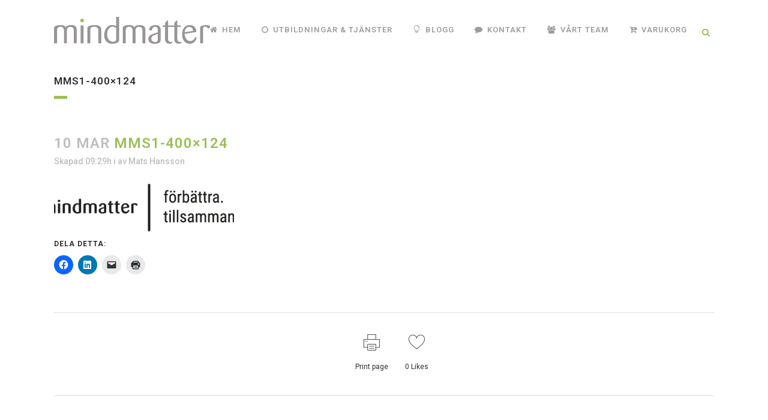

--- FILE ---
content_type: text/html; charset=UTF-8
request_url: https://www.mindmatter.se/mms1-400x124/
body_size: 22638
content:
<!DOCTYPE html>
<html lang="sv-SE">
<head>
	<meta charset="UTF-8" />
	
				<meta name="viewport" content="width=device-width,initial-scale=1,user-scalable=no">
		
	<link rel="profile" href="https://gmpg.org/xfn/11" />
	<link rel="pingback" href="https://www.mindmatter.se/xmlrpc.php" />

	<title>mindmatter | mms1-400&#215;124</title>
<link href="https://fonts.googleapis.com/css?family=Lato:100,100i,200,200i,300,300i,400,400i,500,500i,600,600i,700,700i,800,800i,900,900i%7COpen+Sans:100,100i,200,200i,300,300i,400,400i,500,500i,600,600i,700,700i,800,800i,900,900i%7CIndie+Flower:100,100i,200,200i,300,300i,400,400i,500,500i,600,600i,700,700i,800,800i,900,900i%7COswald:100,100i,200,200i,300,300i,400,400i,500,500i,600,600i,700,700i,800,800i,900,900i" rel="stylesheet"><meta name='robots' content='max-image-preview:large' />

<link rel='dns-prefetch' href='//ajax.googleapis.com' />
<link rel='dns-prefetch' href='//apis.google.com' />
<link rel='dns-prefetch' href='//stats.wp.com' />
<link rel='dns-prefetch' href='//secure.gravatar.com' />
<link rel='dns-prefetch' href='//fonts.googleapis.com' />
<link rel='dns-prefetch' href='//v0.wordpress.com' />
<link rel='preconnect' href='//i0.wp.com' />
<link rel='preconnect' href='//c0.wp.com' />
<link rel="alternate" type="application/rss+xml" title="mindmatter &raquo; Webbflöde" href="https://www.mindmatter.se/feed/" />
<link rel="alternate" type="application/rss+xml" title="mindmatter &raquo; Kommentarsflöde" href="https://www.mindmatter.se/comments/feed/" />
<link rel="alternate" type="application/rss+xml" title="mindmatter &raquo; Kommentarsflöde för mms1-400&#215;124" href="https://www.mindmatter.se/feed/?attachment_id=14888" />
<link rel="alternate" title="oEmbed (JSON)" type="application/json+oembed" href="https://www.mindmatter.se/wp-json/oembed/1.0/embed?url=https%3A%2F%2Fwww.mindmatter.se%2Fmms1-400x124%2F" />
<link rel="alternate" title="oEmbed (XML)" type="text/xml+oembed" href="https://www.mindmatter.se/wp-json/oembed/1.0/embed?url=https%3A%2F%2Fwww.mindmatter.se%2Fmms1-400x124%2F&#038;format=xml" />
<style id='wp-img-auto-sizes-contain-inline-css' type='text/css'>
img:is([sizes=auto i],[sizes^="auto," i]){contain-intrinsic-size:3000px 1500px}
/*# sourceURL=wp-img-auto-sizes-contain-inline-css */
</style>
<link rel='stylesheet' id='animate-css' href='https://usercontent.one/wp/www.mindmatter.se/wp-content/plugins/qi-blocks/assets/css/plugins/animate/animate.min.css?ver=4.1.1&media=1722988884' type='text/css' media='all' />
<link rel='stylesheet' id='layerslider-css' href='https://usercontent.one/wp/www.mindmatter.se/wp-content/plugins/LayerSlider/assets/static/layerslider/css/layerslider.css?ver=8.1.2&media=1722988884' type='text/css' media='all' />
<style id='wp-emoji-styles-inline-css' type='text/css'>

	img.wp-smiley, img.emoji {
		display: inline !important;
		border: none !important;
		box-shadow: none !important;
		height: 1em !important;
		width: 1em !important;
		margin: 0 0.07em !important;
		vertical-align: -0.1em !important;
		background: none !important;
		padding: 0 !important;
	}
/*# sourceURL=wp-emoji-styles-inline-css */
</style>
<style id='wp-block-library-inline-css' type='text/css'>
:root{--wp-block-synced-color:#7a00df;--wp-block-synced-color--rgb:122,0,223;--wp-bound-block-color:var(--wp-block-synced-color);--wp-editor-canvas-background:#ddd;--wp-admin-theme-color:#007cba;--wp-admin-theme-color--rgb:0,124,186;--wp-admin-theme-color-darker-10:#006ba1;--wp-admin-theme-color-darker-10--rgb:0,107,160.5;--wp-admin-theme-color-darker-20:#005a87;--wp-admin-theme-color-darker-20--rgb:0,90,135;--wp-admin-border-width-focus:2px}@media (min-resolution:192dpi){:root{--wp-admin-border-width-focus:1.5px}}.wp-element-button{cursor:pointer}:root .has-very-light-gray-background-color{background-color:#eee}:root .has-very-dark-gray-background-color{background-color:#313131}:root .has-very-light-gray-color{color:#eee}:root .has-very-dark-gray-color{color:#313131}:root .has-vivid-green-cyan-to-vivid-cyan-blue-gradient-background{background:linear-gradient(135deg,#00d084,#0693e3)}:root .has-purple-crush-gradient-background{background:linear-gradient(135deg,#34e2e4,#4721fb 50%,#ab1dfe)}:root .has-hazy-dawn-gradient-background{background:linear-gradient(135deg,#faaca8,#dad0ec)}:root .has-subdued-olive-gradient-background{background:linear-gradient(135deg,#fafae1,#67a671)}:root .has-atomic-cream-gradient-background{background:linear-gradient(135deg,#fdd79a,#004a59)}:root .has-nightshade-gradient-background{background:linear-gradient(135deg,#330968,#31cdcf)}:root .has-midnight-gradient-background{background:linear-gradient(135deg,#020381,#2874fc)}:root{--wp--preset--font-size--normal:16px;--wp--preset--font-size--huge:42px}.has-regular-font-size{font-size:1em}.has-larger-font-size{font-size:2.625em}.has-normal-font-size{font-size:var(--wp--preset--font-size--normal)}.has-huge-font-size{font-size:var(--wp--preset--font-size--huge)}.has-text-align-center{text-align:center}.has-text-align-left{text-align:left}.has-text-align-right{text-align:right}.has-fit-text{white-space:nowrap!important}#end-resizable-editor-section{display:none}.aligncenter{clear:both}.items-justified-left{justify-content:flex-start}.items-justified-center{justify-content:center}.items-justified-right{justify-content:flex-end}.items-justified-space-between{justify-content:space-between}.screen-reader-text{border:0;clip-path:inset(50%);height:1px;margin:-1px;overflow:hidden;padding:0;position:absolute;width:1px;word-wrap:normal!important}.screen-reader-text:focus{background-color:#ddd;clip-path:none;color:#444;display:block;font-size:1em;height:auto;left:5px;line-height:normal;padding:15px 23px 14px;text-decoration:none;top:5px;width:auto;z-index:100000}html :where(.has-border-color){border-style:solid}html :where([style*=border-top-color]){border-top-style:solid}html :where([style*=border-right-color]){border-right-style:solid}html :where([style*=border-bottom-color]){border-bottom-style:solid}html :where([style*=border-left-color]){border-left-style:solid}html :where([style*=border-width]){border-style:solid}html :where([style*=border-top-width]){border-top-style:solid}html :where([style*=border-right-width]){border-right-style:solid}html :where([style*=border-bottom-width]){border-bottom-style:solid}html :where([style*=border-left-width]){border-left-style:solid}html :where(img[class*=wp-image-]){height:auto;max-width:100%}:where(figure){margin:0 0 1em}html :where(.is-position-sticky){--wp-admin--admin-bar--position-offset:var(--wp-admin--admin-bar--height,0px)}@media screen and (max-width:600px){html :where(.is-position-sticky){--wp-admin--admin-bar--position-offset:0px}}
/*# sourceURL=/wp-includes/css/dist/block-library/common.min.css */
</style>
<style id='classic-theme-styles-inline-css' type='text/css'>
/*! This file is auto-generated */
.wp-block-button__link{color:#fff;background-color:#32373c;border-radius:9999px;box-shadow:none;text-decoration:none;padding:calc(.667em + 2px) calc(1.333em + 2px);font-size:1.125em}.wp-block-file__button{background:#32373c;color:#fff;text-decoration:none}
/*# sourceURL=/wp-includes/css/classic-themes.min.css */
</style>
<link rel='stylesheet' id='contact-form-7-css' href='https://usercontent.one/wp/www.mindmatter.se/wp-content/plugins/contact-form-7/includes/css/styles.css?ver=6.1.4&media=1722988884' type='text/css' media='all' />
<link rel='stylesheet' id='qi-blocks-grid-css' href='https://usercontent.one/wp/www.mindmatter.se/wp-content/plugins/qi-blocks/assets/dist/grid.css?ver=1.4.6&media=1722988884' type='text/css' media='all' />
<link rel='stylesheet' id='qi-blocks-main-css' href='https://usercontent.one/wp/www.mindmatter.se/wp-content/plugins/qi-blocks/assets/dist/main.css?ver=1.4.6&media=1722988884' type='text/css' media='all' />
<link rel='stylesheet' id='qode_listing_style-css' href='https://usercontent.one/wp/www.mindmatter.se/wp-content/plugins/qode-listing/assets/css/listing.css?media=1722988884?ver=2e68ce762f1c546b739e08693585949d' type='text/css' media='all' />
<link rel='stylesheet' id='qode_listing_style_responsive-css' href='https://usercontent.one/wp/www.mindmatter.se/wp-content/plugins/qode-listing/assets/css/listing-responsive.min.css?media=1722988884?ver=2e68ce762f1c546b739e08693585949d' type='text/css' media='all' />
<link rel='stylesheet' id='qode_membership_style-css' href='https://usercontent.one/wp/www.mindmatter.se/wp-content/plugins/qode-membership/assets/css/qode-membership.min.css?media=1722988884?ver=2e68ce762f1c546b739e08693585949d' type='text/css' media='all' />
<link rel='stylesheet' id='qode_membership_responsive_style-css' href='https://usercontent.one/wp/www.mindmatter.se/wp-content/plugins/qode-membership/assets/css/qode-membership-responsive.min.css?media=1722988884?ver=2e68ce762f1c546b739e08693585949d' type='text/css' media='all' />
<style id='woocommerce-inline-inline-css' type='text/css'>
.woocommerce form .form-row .required { visibility: visible; }
/*# sourceURL=woocommerce-inline-inline-css */
</style>
<link rel='stylesheet' id='wp-job-manager-job-listings-css' href='https://usercontent.one/wp/www.mindmatter.se/wp-content/plugins/wp-job-manager/assets/dist/css/job-listings.css?media=1722988884?ver=598383a28ac5f9f156e4' type='text/css' media='all' />
<link rel='stylesheet' id='qi-addons-for-elementor-grid-style-css' href='https://usercontent.one/wp/www.mindmatter.se/wp-content/plugins/qi-addons-for-elementor/assets/css/grid.min.css?ver=1.9.5&media=1722988884' type='text/css' media='all' />
<link rel='stylesheet' id='qi-addons-for-elementor-helper-parts-style-css' href='https://usercontent.one/wp/www.mindmatter.se/wp-content/plugins/qi-addons-for-elementor/assets/css/helper-parts.min.css?ver=1.9.5&media=1722988884' type='text/css' media='all' />
<link rel='stylesheet' id='qi-addons-for-elementor-style-css' href='https://usercontent.one/wp/www.mindmatter.se/wp-content/plugins/qi-addons-for-elementor/assets/css/main.min.css?ver=1.9.5&media=1722988884' type='text/css' media='all' />
<link rel='stylesheet' id='qode-quick-view-for-woocommerce-main-css' href='https://usercontent.one/wp/www.mindmatter.se/wp-content/plugins/qode-quick-view-for-woocommerce/assets/css/main.min.css?ver=1.1.2&media=1722988884' type='text/css' media='all' />
<link rel='stylesheet' id='qode-wishlist-for-woocommerce-main-css' href='https://usercontent.one/wp/www.mindmatter.se/wp-content/plugins/qode-wishlist-for-woocommerce/assets/css/main.min.css?ver=1.2.8&media=1722988884' type='text/css' media='all' />
<link rel='stylesheet' id='mediaelement-css' href='https://c0.wp.com/c/6.9/wp-includes/js/mediaelement/mediaelementplayer-legacy.min.css' type='text/css' media='all' />
<link rel='stylesheet' id='wp-mediaelement-css' href='https://c0.wp.com/c/6.9/wp-includes/js/mediaelement/wp-mediaelement.min.css' type='text/css' media='all' />
<link rel='stylesheet' id='bridge-default-style-css' href='https://usercontent.one/wp/www.mindmatter.se/wp-content/themes/bridge/style.css?media=1722988884?ver=2e68ce762f1c546b739e08693585949d' type='text/css' media='all' />
<link rel='stylesheet' id='bridge-qode-font_awesome-css' href='https://usercontent.one/wp/www.mindmatter.se/wp-content/themes/bridge/css/font-awesome/css/font-awesome.min.css?media=1722988884?ver=2e68ce762f1c546b739e08693585949d' type='text/css' media='all' />
<link rel='stylesheet' id='bridge-qode-font_elegant-css' href='https://usercontent.one/wp/www.mindmatter.se/wp-content/themes/bridge/css/elegant-icons/style.min.css?media=1722988884?ver=2e68ce762f1c546b739e08693585949d' type='text/css' media='all' />
<link rel='stylesheet' id='bridge-qode-linea_icons-css' href='https://usercontent.one/wp/www.mindmatter.se/wp-content/themes/bridge/css/linea-icons/style.css?media=1722988884?ver=2e68ce762f1c546b739e08693585949d' type='text/css' media='all' />
<link rel='stylesheet' id='bridge-qode-dripicons-css' href='https://usercontent.one/wp/www.mindmatter.se/wp-content/themes/bridge/css/dripicons/dripicons.css?media=1722988884?ver=2e68ce762f1c546b739e08693585949d' type='text/css' media='all' />
<link rel='stylesheet' id='bridge-qode-kiko-css' href='https://usercontent.one/wp/www.mindmatter.se/wp-content/themes/bridge/css/kiko/kiko-all.css?media=1722988884?ver=2e68ce762f1c546b739e08693585949d' type='text/css' media='all' />
<link rel='stylesheet' id='bridge-qode-font_awesome_5-css' href='https://usercontent.one/wp/www.mindmatter.se/wp-content/themes/bridge/css/font-awesome-5/css/font-awesome-5.min.css?media=1722988884?ver=2e68ce762f1c546b739e08693585949d' type='text/css' media='all' />
<link rel='stylesheet' id='bridge-stylesheet-css' href='https://usercontent.one/wp/www.mindmatter.se/wp-content/themes/bridge/css/stylesheet.min.css?media=1722988884?ver=2e68ce762f1c546b739e08693585949d' type='text/css' media='all' />
<link rel='stylesheet' id='bridge-woocommerce-css' href='https://usercontent.one/wp/www.mindmatter.se/wp-content/themes/bridge/css/woocommerce.min.css?media=1722988884?ver=2e68ce762f1c546b739e08693585949d' type='text/css' media='all' />
<link rel='stylesheet' id='bridge-woocommerce-responsive-css' href='https://usercontent.one/wp/www.mindmatter.se/wp-content/themes/bridge/css/woocommerce_responsive.min.css?media=1722988884?ver=2e68ce762f1c546b739e08693585949d' type='text/css' media='all' />
<link rel='stylesheet' id='bridge-print-css' href='https://usercontent.one/wp/www.mindmatter.se/wp-content/themes/bridge/css/print.css?media=1722988884?ver=2e68ce762f1c546b739e08693585949d' type='text/css' media='all' />
<link rel='stylesheet' id='bridge-style-dynamic-css' href='https://www.mindmatter.se/wp-content/themes/bridge/css/style_dynamic_callback.php?ver=2e68ce762f1c546b739e08693585949d' type='text/css' media='all' />
<link rel='stylesheet' id='bridge-responsive-css' href='https://usercontent.one/wp/www.mindmatter.se/wp-content/themes/bridge/css/responsive.min.css?media=1722988884?ver=2e68ce762f1c546b739e08693585949d' type='text/css' media='all' />
<link rel='stylesheet' id='bridge-style-dynamic-responsive-css' href='https://www.mindmatter.se/wp-content/themes/bridge/css/style_dynamic_responsive_callback.php?ver=2e68ce762f1c546b739e08693585949d' type='text/css' media='all' />
<style id='bridge-style-dynamic-responsive-inline-css' type='text/css'>
footer .column1 {
position: relative;
top: -18px;
}
/*# sourceURL=bridge-style-dynamic-responsive-inline-css */
</style>
<link rel='stylesheet' id='js_composer_front-css' href='https://usercontent.one/wp/www.mindmatter.se/wp-content/plugins/js_composer/assets/css/js_composer.min.css?ver=8.1&media=1722988884' type='text/css' media='all' />
<link rel='stylesheet' id='bridge-style-handle-google-fonts-css' href='https://fonts.googleapis.com/css?family=Raleway%3A100%2C200%2C300%2C400%2C500%2C600%2C700%2C800%2C900%2C100italic%2C300italic%2C400italic%2C700italic%7CRoboto+Condensed%3A100%2C200%2C300%2C400%2C500%2C600%2C700%2C800%2C900%2C100italic%2C300italic%2C400italic%2C700italic%7CRoboto%3A100%2C200%2C300%2C400%2C500%2C600%2C700%2C800%2C900%2C100italic%2C300italic%2C400italic%2C700italic&#038;subset=latin%2Clatin-ext&#038;ver=1.0.0' type='text/css' media='all' />
<link rel='stylesheet' id='bridge-core-dashboard-style-css' href='https://usercontent.one/wp/www.mindmatter.se/wp-content/plugins/bridge-core/modules/core-dashboard/assets/css/core-dashboard.min.css?media=1722988884?ver=2e68ce762f1c546b739e08693585949d' type='text/css' media='all' />
<link rel='stylesheet' id='swiper-css' href='https://usercontent.one/wp/www.mindmatter.se/wp-content/plugins/qi-addons-for-elementor/assets/plugins/swiper/8.4.5/swiper.min.css?ver=8.4.5&media=1722988884' type='text/css' media='all' />
<link rel='stylesheet' id='qode_quick_links_style-css' href='https://usercontent.one/wp/www.mindmatter.se/wp-content/plugins/qode-quick-links/assets/css/qode-quick-links.min.css?media=1722988884?ver=2e68ce762f1c546b739e08693585949d' type='text/css' media='all' />
<link rel='stylesheet' id='wc-bundle-style-css' href='https://usercontent.one/wp/www.mindmatter.se/wp-content/plugins/woocommerce-product-bundles/assets/css/wc-pb-frontend.css?ver=5.2.1&media=1722988884' type='text/css' media='all' />
<link rel='stylesheet' id='sharedaddy-css' href='https://c0.wp.com/p/jetpack/15.3.1/modules/sharedaddy/sharing.css' type='text/css' media='all' />
<link rel='stylesheet' id='social-logos-css' href='https://c0.wp.com/p/jetpack/15.3.1/_inc/social-logos/social-logos.min.css' type='text/css' media='all' />
















<meta name="generator" content="Powered by LayerSlider 8.1.2 - Build Heros, Sliders, and Popups. Create Animations and Beautiful, Rich Web Content as Easy as Never Before on WordPress." />
<!-- LayerSlider updates and docs at: https://layerslider.com -->
<link rel="https://api.w.org/" href="https://www.mindmatter.se/wp-json/" /><link rel="alternate" title="JSON" type="application/json" href="https://www.mindmatter.se/wp-json/wp/v2/media/14888" /><link rel="EditURI" type="application/rsd+xml" title="RSD" href="https://www.mindmatter.se/xmlrpc.php?rsd" />
<link rel="canonical" href="https://www.mindmatter.se/mms1-400x124/" />
<!-- HubSpot WordPress Plugin v11.3.33: embed JS disabled as a portalId has not yet been configured --><style>[class*=" icon-oc-"],[class^=icon-oc-]{speak:none;font-style:normal;font-weight:400;font-variant:normal;text-transform:none;line-height:1;-webkit-font-smoothing:antialiased;-moz-osx-font-smoothing:grayscale}.icon-oc-one-com-white-32px-fill:before{content:"901"}.icon-oc-one-com:before{content:"900"}#one-com-icon,.toplevel_page_onecom-wp .wp-menu-image{speak:none;display:flex;align-items:center;justify-content:center;text-transform:none;line-height:1;-webkit-font-smoothing:antialiased;-moz-osx-font-smoothing:grayscale}.onecom-wp-admin-bar-item>a,.toplevel_page_onecom-wp>.wp-menu-name{font-size:16px;font-weight:400;line-height:1}.toplevel_page_onecom-wp>.wp-menu-name img{width:69px;height:9px;}.wp-submenu-wrap.wp-submenu>.wp-submenu-head>img{width:88px;height:auto}.onecom-wp-admin-bar-item>a img{height:7px!important}.onecom-wp-admin-bar-item>a img,.toplevel_page_onecom-wp>.wp-menu-name img{opacity:.8}.onecom-wp-admin-bar-item.hover>a img,.toplevel_page_onecom-wp.wp-has-current-submenu>.wp-menu-name img,li.opensub>a.toplevel_page_onecom-wp>.wp-menu-name img{opacity:1}#one-com-icon:before,.onecom-wp-admin-bar-item>a:before,.toplevel_page_onecom-wp>.wp-menu-image:before{content:'';position:static!important;background-color:rgba(240,245,250,.4);border-radius:102px;width:18px;height:18px;padding:0!important}.onecom-wp-admin-bar-item>a:before{width:14px;height:14px}.onecom-wp-admin-bar-item.hover>a:before,.toplevel_page_onecom-wp.opensub>a>.wp-menu-image:before,.toplevel_page_onecom-wp.wp-has-current-submenu>.wp-menu-image:before{background-color:#76b82a}.onecom-wp-admin-bar-item>a{display:inline-flex!important;align-items:center;justify-content:center}#one-com-logo-wrapper{font-size:4em}#one-com-icon{vertical-align:middle}.imagify-welcome{display:none !important;}</style>	<style>img#wpstats{display:none}</style>
			<noscript><style>.woocommerce-product-gallery{ opacity: 1 !important; }</style></noscript>
	<meta name="generator" content="Elementor 3.33.4; features: additional_custom_breakpoints; settings: css_print_method-external, google_font-enabled, font_display-auto">
			<style>
				.e-con.e-parent:nth-of-type(n+4):not(.e-lazyloaded):not(.e-no-lazyload),
				.e-con.e-parent:nth-of-type(n+4):not(.e-lazyloaded):not(.e-no-lazyload) * {
					background-image: none !important;
				}
				@media screen and (max-height: 1024px) {
					.e-con.e-parent:nth-of-type(n+3):not(.e-lazyloaded):not(.e-no-lazyload),
					.e-con.e-parent:nth-of-type(n+3):not(.e-lazyloaded):not(.e-no-lazyload) * {
						background-image: none !important;
					}
				}
				@media screen and (max-height: 640px) {
					.e-con.e-parent:nth-of-type(n+2):not(.e-lazyloaded):not(.e-no-lazyload),
					.e-con.e-parent:nth-of-type(n+2):not(.e-lazyloaded):not(.e-no-lazyload) * {
						background-image: none !important;
					}
				}
			</style>
			<meta name="generator" content="Powered by WPBakery Page Builder - drag and drop page builder for WordPress."/>
<meta name="generator" content="Powered by Slider Revolution 6.7.25 - responsive, Mobile-Friendly Slider Plugin for WordPress with comfortable drag and drop interface." />

<!-- Jetpack Open Graph Tags -->
<meta property="og:type" content="article" />
<meta property="og:title" content="mms1-400&#215;124" />
<meta property="og:url" content="https://www.mindmatter.se/mms1-400x124/" />
<meta property="og:description" content="Besök inlägget om du vill veta mer." />
<meta property="article:published_time" content="2016-03-10T09:29:09+00:00" />
<meta property="article:modified_time" content="2016-03-10T09:29:09+00:00" />
<meta property="og:site_name" content="mindmatter" />
<meta property="og:image" content="https://usercontent.one/wp/www.mindmatter.se/wp-content/uploads/2016/03/mms1-400x124.png?media=1722988884" />
<meta property="og:image:alt" content="" />
<meta property="og:locale" content="sv_SE" />
<meta name="twitter:text:title" content="mms1-400&#215;124" />
<meta name="twitter:image" content="https://i0.wp.com/www.mindmatter.se/wp-content/uploads/2016/09/cropped-M-GREEN.png?fit=240%2C240&amp;ssl=1" />
<meta name="twitter:card" content="summary" />
<meta name="twitter:description" content="Besök inlägget om du vill veta mer." />

<!-- End Jetpack Open Graph Tags -->
<link rel="icon" href="https://i0.wp.com/www.mindmatter.se/wp-content/uploads/2016/09/cropped-M-GREEN.png?fit=32%2C32&#038;ssl=1" sizes="32x32" />
<link rel="icon" href="https://i0.wp.com/www.mindmatter.se/wp-content/uploads/2016/09/cropped-M-GREEN.png?fit=192%2C192&#038;ssl=1" sizes="192x192" />
<link rel="apple-touch-icon" href="https://i0.wp.com/www.mindmatter.se/wp-content/uploads/2016/09/cropped-M-GREEN.png?fit=180%2C180&#038;ssl=1" />
<meta name="msapplication-TileImage" content="https://i0.wp.com/www.mindmatter.se/wp-content/uploads/2016/09/cropped-M-GREEN.png?fit=270%2C270&#038;ssl=1" />
<script data-jetpack-boost="ignore">function setREVStartSize(e){
			//window.requestAnimationFrame(function() {
				window.RSIW = window.RSIW===undefined ? window.innerWidth : window.RSIW;
				window.RSIH = window.RSIH===undefined ? window.innerHeight : window.RSIH;
				try {
					var pw = document.getElementById(e.c).parentNode.offsetWidth,
						newh;
					pw = pw===0 || isNaN(pw) || (e.l=="fullwidth" || e.layout=="fullwidth") ? window.RSIW : pw;
					e.tabw = e.tabw===undefined ? 0 : parseInt(e.tabw);
					e.thumbw = e.thumbw===undefined ? 0 : parseInt(e.thumbw);
					e.tabh = e.tabh===undefined ? 0 : parseInt(e.tabh);
					e.thumbh = e.thumbh===undefined ? 0 : parseInt(e.thumbh);
					e.tabhide = e.tabhide===undefined ? 0 : parseInt(e.tabhide);
					e.thumbhide = e.thumbhide===undefined ? 0 : parseInt(e.thumbhide);
					e.mh = e.mh===undefined || e.mh=="" || e.mh==="auto" ? 0 : parseInt(e.mh,0);
					if(e.layout==="fullscreen" || e.l==="fullscreen")
						newh = Math.max(e.mh,window.RSIH);
					else{
						e.gw = Array.isArray(e.gw) ? e.gw : [e.gw];
						for (var i in e.rl) if (e.gw[i]===undefined || e.gw[i]===0) e.gw[i] = e.gw[i-1];
						e.gh = e.el===undefined || e.el==="" || (Array.isArray(e.el) && e.el.length==0)? e.gh : e.el;
						e.gh = Array.isArray(e.gh) ? e.gh : [e.gh];
						for (var i in e.rl) if (e.gh[i]===undefined || e.gh[i]===0) e.gh[i] = e.gh[i-1];
											
						var nl = new Array(e.rl.length),
							ix = 0,
							sl;
						e.tabw = e.tabhide>=pw ? 0 : e.tabw;
						e.thumbw = e.thumbhide>=pw ? 0 : e.thumbw;
						e.tabh = e.tabhide>=pw ? 0 : e.tabh;
						e.thumbh = e.thumbhide>=pw ? 0 : e.thumbh;
						for (var i in e.rl) nl[i] = e.rl[i]<window.RSIW ? 0 : e.rl[i];
						sl = nl[0];
						for (var i in nl) if (sl>nl[i] && nl[i]>0) { sl = nl[i]; ix=i;}
						var m = pw>(e.gw[ix]+e.tabw+e.thumbw) ? 1 : (pw-(e.tabw+e.thumbw)) / (e.gw[ix]);
						newh =  (e.gh[ix] * m) + (e.tabh + e.thumbh);
					}
					var el = document.getElementById(e.c);
					if (el!==null && el) el.style.height = newh+"px";
					el = document.getElementById(e.c+"_wrapper");
					if (el!==null && el) {
						el.style.height = newh+"px";
						el.style.display = "block";
					}
				} catch(e){
					console.log("Failure at Presize of Slider:" + e)
				}
			//});
		  };</script>
<noscript><style> .wpb_animate_when_almost_visible { opacity: 1; }</style></noscript></head>

<body data-rsssl=1 class="attachment wp-singular attachment-template-default single single-attachment postid-14888 attachmentid-14888 attachment-png wp-theme-bridge theme-bridge bridge-core-3.3.3 qi-blocks-1.4.6 qodef-gutenberg--no-touch qode-listing-3.0.7 qode-social-login-2.0.5 qode-quick-links-2.1 woocommerce-no-js qodef-qi--no-touch qi-addons-for-elementor-1.9.5 qode-optimizer-1.0.4 qode-quick-view-for-woocommerce-1.1.2 qqvfw--no-touch qode-wishlist-for-woocommerce-1.2.8 qwfw--no-touch qode-page-transition-enabled ajax_updown_fade page_not_loaded  vss_responsive_adv vss_width_768 qode-content-sidebar-responsive columns-4 qode-theme-ver-30.8.4 qode-theme-bridge disabled_footer_top disabled_footer_bottom qode_header_in_grid bridge wpb-js-composer js-comp-ver-8.1 vc_responsive elementor-default elementor-kit-33487" itemscope itemtype="http://schema.org/WebPage">



	<div class="ajax_loader"><div class="ajax_loader_1"><div class="five_rotating_circles"><div class="spinner-container container1"><div class="circle1"></div><div class="circle2"></div><div class="circle3"></div><div class="circle4"></div></div><div class="spinner-container container2"><div class="circle1"></div><div class="circle2"></div><div class="circle3"></div><div class="circle4"></div></div><div class="spinner-container container3"><div class="circle1"></div><div class="circle2"></div><div class="circle3"></div><div class="circle4"></div></div></div></div></div>
	
<div class="wrapper">
	<div class="wrapper_inner">

    
		<!-- Google Analytics start -->
					
				<!-- Google Analytics end -->

		
	<header class=" scroll_header_top_area  stick scrolled_not_transparent header_style_on_scroll page_header">
	<div class="header_inner clearfix">
		<form role="search" id="searchform" action="https://www.mindmatter.se/" class="qode_search_form" method="get">
        <div class="container">
        <div class="container_inner clearfix">
            
            <i class="qode_icon_font_awesome fa fa-search qode_icon_in_search" ></i>            <input type="text" placeholder="Sök" name="s" class="qode_search_field" autocomplete="off" />
            <input type="submit" value="Sök" />

            <div class="qode_search_close">
                <a href="#">
                    <i class="qode_icon_font_awesome fa fa-times qode_icon_in_search" ></i>                </a>
            </div>
                    </div>
    </div>
</form>
		<div class="header_top_bottom_holder">
			
			<div class="header_bottom clearfix" style='' >
								<div class="container">
					<div class="container_inner clearfix">
																				<div class="header_inner_left">
																	<div class="mobile_menu_button">
		<span>
			<i class="qode_icon_font_awesome fa fa-bars " ></i>		</span>
	</div>
								<div class="logo_wrapper" >
	<div class="q_logo">
		<a itemprop="url" href="https://www.mindmatter.se/" >
             <img itemprop="image" class="normal" src="https://usercontent.one/wp/www.mindmatter.se/wp-content/uploads/2016/04/MM-LOGO-GREY-GREEN-1.png?media=1722988884" alt="Logo"> 			 <img itemprop="image" class="light" src="https://usercontent.one/wp/www.mindmatter.se/wp-content/uploads/2016/04/MM-LOGO-WHITE-GREEN-1.png?media=1722988884" alt="Logo"/> 			 <img itemprop="image" class="dark" src="https://usercontent.one/wp/www.mindmatter.se/wp-content/uploads/2016/04/MM-LOGO-GREY-GREEN-1.png?media=1722988884" alt="Logo"/> 			 <img itemprop="image" class="sticky" src="https://usercontent.one/wp/www.mindmatter.se/wp-content/uploads/2016/04/MM-LOGO-GREY-GREEN-375.png?media=1722988884" alt="Logo"/> 			 <img itemprop="image" class="mobile" src="https://usercontent.one/wp/www.mindmatter.se/wp-content/uploads/2016/04/MM-LOGO-GREY-GREEN-375.png?media=1722988884" alt="Logo"/> 					</a>
	</div>
	</div>															</div>
															<div class="header_inner_right">
									<div class="side_menu_button_wrapper right">
																														<div class="side_menu_button">
												<a class="search_button search_slides_from_window_top normal" href="javascript:void(0)">
		<i class="qode_icon_font_awesome fa fa-search " ></i>	</a>

																							
										</div>
									</div>
								</div>
							
							
							<nav class="main_menu drop_down right">
								<ul id="menu-top_menu" class=""><li id="nav-menu-item-14579" class="menu-item menu-item-type-custom menu-item-object-custom menu-item-home  narrow"><a href="https://www.mindmatter.se" class=""><i class="menu_icon fa-home fa"></i><span>Hem</span><span class="plus"></span></a></li>
<li id="nav-menu-item-15074" class="menu-item menu-item-type-custom menu-item-object-custom menu-item-has-children  has_sub narrow"><a href="https://www.mindmatter.se/alla-vara-utbildningar/" class=""><i class="menu_icon fa-circle-o fa"></i><span>Utbildningar &#038; Tjänster</span><span class="plus"></span></a>
<div class="second"><div class="inner"><ul>
	<li id="nav-menu-item-33847" class="menu-item menu-item-type-post_type menu-item-object-page "><a href="https://www.mindmatter.se/berika-ditt-arbete-med-hjalp-av-chatgpt/" class=""><i class="menu_icon blank fa"></i><span>Berika ditt arbete med hjälp av AI (ChatGPT/Gemini)</span><span class="plus"></span></a></li>
	<li id="nav-menu-item-15076" class="menu-item menu-item-type-taxonomy menu-item-object-product_cat "><a href="https://www.mindmatter.se/produkt-kategori/psykologer/" class=""><i class="menu_icon blank fa"></i><span>Leg. psykologer</span><span class="plus"></span></a></li>
	<li id="nav-menu-item-15075" class="menu-item menu-item-type-taxonomy menu-item-object-product_cat "><a href="https://www.mindmatter.se/produkt-kategori/team/" class=""><i class="menu_icon blank fa"></i><span>Ledarskap, team och samarbete</span><span class="plus"></span></a></li>
	<li id="nav-menu-item-15710" class="menu-item menu-item-type-post_type menu-item-object-page "></li>
	<li id="nav-menu-item-15475" class="menu-item menu-item-type-taxonomy menu-item-object-product_cat "></li>
	<li id="nav-menu-item-15803" class="menu-item menu-item-type-custom menu-item-object-custom "></li>
</ul></div></div>
</li>
<li id="nav-menu-item-14989" class="menu-item menu-item-type-post_type menu-item-object-page  narrow"><a href="https://www.mindmatter.se/blogg/" class=""><i class="menu_icon icon_lightbulb_alt fa"></i><span>Blogg</span><span class="plus"></span></a></li>
<li id="nav-menu-item-14993" class="menu-item menu-item-type-post_type menu-item-object-page  narrow"><a href="https://www.mindmatter.se/kontakt/" class=""><i class="menu_icon fa-comment fa"></i><span>Kontakt</span><span class="plus"></span></a></li>
<li id="nav-menu-item-15573" class="menu-item menu-item-type-post_type menu-item-object-page  narrow"><a href="https://www.mindmatter.se/team/" class=""><i class="menu_icon fa-users fa"></i><span>Vårt team</span><span class="plus"></span></a></li>
<li id="nav-menu-item-33593" class="menu-item menu-item-type-post_type menu-item-object-page  narrow"><a href="https://www.mindmatter.se/varukorg/" class=""><i class="menu_icon fa-cart-plus fa"></i><span>Varukorg</span><span class="plus"></span></a></li>
</ul>							</nav>
														<nav class="mobile_menu">
	<ul id="menu-top_menu-1" class=""><li id="mobile-menu-item-14579" class="menu-item menu-item-type-custom menu-item-object-custom menu-item-home "><a href="https://www.mindmatter.se" class=""><span>Hem</span></a><span class="mobile_arrow"><i class="fa fa-angle-right"></i><i class="fa fa-angle-down"></i></span></li>
<li id="mobile-menu-item-15074" class="menu-item menu-item-type-custom menu-item-object-custom menu-item-has-children  has_sub"><a href="https://www.mindmatter.se/alla-vara-utbildningar/" class=""><span>Utbildningar &#038; Tjänster</span></a><span class="mobile_arrow"><i class="fa fa-angle-right"></i><i class="fa fa-angle-down"></i></span>
<ul class="sub_menu">
	<li id="mobile-menu-item-33847" class="menu-item menu-item-type-post_type menu-item-object-page "><a href="https://www.mindmatter.se/berika-ditt-arbete-med-hjalp-av-chatgpt/" class=""><span>Berika ditt arbete med hjälp av AI (ChatGPT/Gemini)</span></a><span class="mobile_arrow"><i class="fa fa-angle-right"></i><i class="fa fa-angle-down"></i></span></li>
	<li id="mobile-menu-item-15076" class="menu-item menu-item-type-taxonomy menu-item-object-product_cat "><a href="https://www.mindmatter.se/produkt-kategori/psykologer/" class=""><span>Leg. psykologer</span></a><span class="mobile_arrow"><i class="fa fa-angle-right"></i><i class="fa fa-angle-down"></i></span></li>
	<li id="mobile-menu-item-15075" class="menu-item menu-item-type-taxonomy menu-item-object-product_cat "><a href="https://www.mindmatter.se/produkt-kategori/team/" class=""><span>Ledarskap, team och samarbete</span></a><span class="mobile_arrow"><i class="fa fa-angle-right"></i><i class="fa fa-angle-down"></i></span></li>
	<li id="mobile-menu-item-15710" class="menu-item menu-item-type-post_type menu-item-object-page "></li>
	<li id="mobile-menu-item-15475" class="menu-item menu-item-type-taxonomy menu-item-object-product_cat "></li>
	<li id="mobile-menu-item-15803" class="menu-item menu-item-type-custom menu-item-object-custom "></li>
</ul>
</li>
<li id="mobile-menu-item-14989" class="menu-item menu-item-type-post_type menu-item-object-page "><a href="https://www.mindmatter.se/blogg/" class=""><span>Blogg</span></a><span class="mobile_arrow"><i class="fa fa-angle-right"></i><i class="fa fa-angle-down"></i></span></li>
<li id="mobile-menu-item-14993" class="menu-item menu-item-type-post_type menu-item-object-page "><a href="https://www.mindmatter.se/kontakt/" class=""><span>Kontakt</span></a><span class="mobile_arrow"><i class="fa fa-angle-right"></i><i class="fa fa-angle-down"></i></span></li>
<li id="mobile-menu-item-15573" class="menu-item menu-item-type-post_type menu-item-object-page "><a href="https://www.mindmatter.se/team/" class=""><span>Vårt team</span></a><span class="mobile_arrow"><i class="fa fa-angle-right"></i><i class="fa fa-angle-down"></i></span></li>
<li id="mobile-menu-item-33593" class="menu-item menu-item-type-post_type menu-item-object-page "><a href="https://www.mindmatter.se/varukorg/" class=""><span>Varukorg</span></a><span class="mobile_arrow"><i class="fa fa-angle-right"></i><i class="fa fa-angle-down"></i></span></li>
</ul></nav>																				</div>
					</div>
									</div>
			</div>
		</div>

</header>	<a id="back_to_top" href="#">
        <span class="fa-stack">
            <i class="qode_icon_font_awesome fa fa-arrow-up " ></i>        </span>
	</a>
	
	
    
    	
    
    <div class="content ">
            <div class="meta">

            
        <div class="seo_title">  mms1-400&#215;124</div>

        
            <span id="qode_page_id">14888</span>
            <div class="body_classes">attachment,wp-singular,attachment-template-default,single,single-attachment,postid-14888,attachmentid-14888,attachment-png,wp-theme-bridge,theme-bridge,bridge-core-3.3.3,qi-blocks-1.4.6,qodef-gutenberg--no-touch,qode-listing-3.0.7,qode-social-login-2.0.5,qode-quick-links-2.1,woocommerce-no-js,qodef-qi--no-touch,qi-addons-for-elementor-1.9.5,qode-optimizer-1.0.4,qode-quick-view-for-woocommerce-1.1.2,qqvfw--no-touch,qode-wishlist-for-woocommerce-1.2.8,qwfw--no-touch,qode-page-transition-enabled,ajax_updown_fade,page_not_loaded,,vss_responsive_adv,vss_width_768,qode-content-sidebar-responsive,columns-4,qode-theme-ver-30.8.4,qode-theme-bridge,disabled_footer_top,disabled_footer_bottom,qode_header_in_grid,bridge,wpb-js-composer js-comp-ver-8.1,vc_responsive,elementor-default,elementor-kit-33487</div>
        </div>
        <div class="content_inner  ">
    <style type="text/css" id="stylesheet-inline-css-14888">   .postid-14888.disabled_footer_top .footer_top_holder, .postid-14888.disabled_footer_bottom .footer_bottom_holder { display: none;}

</style>
		<div class="title_outer title_without_animation"    data-height="200">
		<div class="title title_size_small  position_left " style="height:200px;">
			<div class="image not_responsive"></div>
										<div class="title_holder"  style="padding-top:100px;height:100px;">
					<div class="container">
						<div class="container_inner clearfix">
								<div class="title_subtitle_holder" >
                                                                																													<h1 ><span>mms1-400&#215;124</span></h1>
																					<span class="separator small left"  ></span>
																				
																																					                                                            </div>
						</div>
					</div>
				</div>
								</div>
			</div>
										<div class="container">
														<div class="container_inner default_template_holder" >
															<div class="blog_single blog_holder">
								<article id="post-14888" class="post-14888 attachment type-attachment status-inherit hentry">
			<div class="post_content_holder">
								<div class="post_text">
					<div class="post_text_inner">
						<h2 itemprop="name" class="entry_title"><span itemprop="dateCreated" class="date entry_date updated">10 mar<meta itemprop="interactionCount" content="UserComments: 0"/></span> mms1-400&#215;124</h2>
						<div class="post_info">
							<span class="time">Skapad  09:29h</span>
							i 							<span class="post_author">
								av								<a itemprop="author" class="post_author_link" href="https://www.mindmatter.se/author/admin-2/">Mats Hansson</a>
							</span>
							                            						</div>
						<p class="attachment"><a href="https://i0.wp.com/www.mindmatter.se/wp-content/uploads/2016/03/mms1-400x124.png?ssl=1"><img decoding="async" width="300" height="93" src="https://i0.wp.com/www.mindmatter.se/wp-content/uploads/2016/03/mms1-400x124.png?fit=300%2C93&amp;ssl=1" class="attachment-medium size-medium" alt="" srcset="https://i0.wp.com/www.mindmatter.se/wp-content/uploads/2016/03/mms1-400x124.png?resize=400%2C124&amp;ssl=1 400w, https://i0.wp.com/www.mindmatter.se/wp-content/uploads/2016/03/mms1-400x124.png?resize=300%2C93&amp;ssl=1 300w" sizes="(max-width: 300px) 100vw, 300px" data-attachment-id="14888" data-permalink="https://www.mindmatter.se/mms1-400x124/" data-orig-file="https://i0.wp.com/www.mindmatter.se/wp-content/uploads/2016/03/mms1-400x124.png?fit=400%2C124&amp;ssl=1" data-orig-size="400,124" data-comments-opened="1" data-image-meta="{&quot;aperture&quot;:&quot;0&quot;,&quot;credit&quot;:&quot;&quot;,&quot;camera&quot;:&quot;&quot;,&quot;caption&quot;:&quot;&quot;,&quot;created_timestamp&quot;:&quot;0&quot;,&quot;copyright&quot;:&quot;&quot;,&quot;focal_length&quot;:&quot;0&quot;,&quot;iso&quot;:&quot;0&quot;,&quot;shutter_speed&quot;:&quot;0&quot;,&quot;title&quot;:&quot;&quot;,&quot;orientation&quot;:&quot;0&quot;}" data-image-title="mms1-400&amp;#215;124" data-image-description="" data-image-caption="" data-medium-file="https://i0.wp.com/www.mindmatter.se/wp-content/uploads/2016/03/mms1-400x124.png?fit=300%2C93&amp;ssl=1" data-large-file="https://i0.wp.com/www.mindmatter.se/wp-content/uploads/2016/03/mms1-400x124.png?fit=400%2C124&amp;ssl=1" /></a></p>
<div class="sharedaddy sd-sharing-enabled"><div class="robots-nocontent sd-block sd-social sd-social-icon sd-sharing"><h3 class="sd-title">Dela detta:</h3><div class="sd-content"><ul><li class="share-facebook"><a rel="nofollow noopener noreferrer"
				data-shared="sharing-facebook-14888"
				class="share-facebook sd-button share-icon no-text"
				href="https://www.mindmatter.se/mms1-400x124/?share=facebook"
				target="_blank"
				aria-labelledby="sharing-facebook-14888"
				>
				<span id="sharing-facebook-14888" hidden>Klicka för att dela på Facebook (Öppnas i ett nytt fönster)</span>
				<span>Facebook</span>
			</a></li><li class="share-linkedin"><a rel="nofollow noopener noreferrer"
				data-shared="sharing-linkedin-14888"
				class="share-linkedin sd-button share-icon no-text"
				href="https://www.mindmatter.se/mms1-400x124/?share=linkedin"
				target="_blank"
				aria-labelledby="sharing-linkedin-14888"
				>
				<span id="sharing-linkedin-14888" hidden>Klicka för att dela via LinkedIn (Öppnas i ett nytt fönster)</span>
				<span>LinkedIn</span>
			</a></li><li class="share-email"><a rel="nofollow noopener noreferrer"
				data-shared="sharing-email-14888"
				class="share-email sd-button share-icon no-text"
				href="mailto:?subject=%5BDelat%20inl%C3%A4gg%5D%20mms1-400x124&#038;body=https%3A%2F%2Fwww.mindmatter.se%2Fmms1-400x124%2F&#038;share=email"
				target="_blank"
				aria-labelledby="sharing-email-14888"
				data-email-share-error-title="Har du e-post konfigurerat?" data-email-share-error-text="Om du har problem med att dela via e-post är det möjligt att e-post inte är konfigurerat för din webbläsare. Du kan behöva skapa en ny e-post själv." data-email-share-nonce="405fadae7e" data-email-share-track-url="https://www.mindmatter.se/mms1-400x124/?share=email">
				<span id="sharing-email-14888" hidden>Klicka för att e-posta en länk till en vän (Öppnas i ett nytt fönster)</span>
				<span>E-post</span>
			</a></li><li class="share-print"><a rel="nofollow noopener noreferrer"
				data-shared="sharing-print-14888"
				class="share-print sd-button share-icon no-text"
				href="https://www.mindmatter.se/mms1-400x124/#print?share=print"
				target="_blank"
				aria-labelledby="sharing-print-14888"
				>
				<span id="sharing-print-14888" hidden>Klicka för utskrift (Öppnas i ett nytt fönster)</span>
				<span>Skriv ut</span>
			</a></li><li class="share-end"></li></ul></div></div></div>					</div>
				</div>
			</div>
		
	        <div class="icon_social_holder">
                <div class="qode_print">
            <a href="#" onClick="window.print();return false;" class="qode_print_page">
                <span class="icon-basic-printer qode_icon_printer"></span>
                <span class="eltd-printer-title">Print page</span>
            </a>
        </div>
                    <div class="qode_like"><a  href="#" class="qode-like" id="qode-like-14888" title="Like this">0<span>  Likes</span></a></div>
            </div>
	</article>													<br/><br/>						                        </div>

                    					</div>
                                 </div>
	


				<div class="content_bottom" >
					</div>
				
	</div>
</div>



	<footer >
		<div class="footer_inner clearfix">
				<div class="footer_top_holder">
            			<div class="footer_top">
								<div class="container">
					<div class="container_inner">
																	<div class="four_columns clearfix">
								<div class="column1 footer_col1">
									<div class="column_inner">
																			</div>
								</div>
								<div class="column2 footer_col2">
									<div class="column_inner">
																			</div>
								</div>
								<div class="column3 footer_col3">
									<div class="column_inner">
																			</div>
								</div>
								<div class="column4 footer_col4">
									<div class="column_inner">
																			</div>
								</div>
							</div>
															</div>
				</div>
							</div>
					</div>
							<div class="footer_bottom_holder">
                									<div class="footer_bottom">
							</div>
								</div>
				</div>
	</footer>
		
</div>
</div>

		
		

<div class="qode-ls-enquiry-holder">
	<div class="qode-ls-enquiry-inner">
        <a class="qode-ls-enquiry-close">
            <span aria-hidden="true" class="qode_icon_font_elegant icon_close " ></span>        </a>
		<form class="qode-ls-enquiry-form" method="POST">
            
            <label>Full Name</label>
			<input type="text" name="enquiry-name" id="enquiry-name" placeholder="Your Full Name" required pattern=".{6,}">
            <label>E-mail Address</label>
			<input type="email" name="enquiry-email" id="enquiry-email" placeholder="Your E-mail Address" required pattern="[a-z0-9._%+-]+@[a-z0-9.-]+\.[a-z]{2,3}$">
            <label>Your Message</label>
			<textarea name="enquiry-message" id="enquiry-message" placeholder="Your Message" required></textarea>

            <button type="submit"   class="qbutton  default qode-ls-single-enquiry-submit" style="">Send Your Message</button>
			<input type="hidden" id="enquiry-item-id" value="14888">
			<input type="hidden" id="qode_nonce_listing_item_enquiry" name="qode_nonce_listing_item_enquiry" value="8a3c930092" /><input type="hidden" name="_wp_http_referer" value="/mms1-400x124/" />		</form>
		<div class="qode-listing-enquiry-response"></div>
	</div>
</div>			
			<div id="qode-quick-view-for-woocommerce-pop-up" class="qqvfw qqvfw-type--pop-up">
	<div class="qqvfw-m-overlay"></div>
	<div class="qqvfw-m-content">
		<div class="qqvfw-m-content-inner">
			<a class="qqvfw-m-close qqvfw-icon--predefined" href="#" rel="noopener noreferrer">
	<svg class="qqvfw-svg--close" xmlns="http://www.w3.org/2000/svg" width="18.1213" height="18.1213" viewBox="0 0 18.1213 18.1213" stroke-miterlimit="10" stroke-width="2"><line x1="1.0607" y1="1.0607" x2="17.0607" y2="17.0607"/><line x1="17.0607" y1="1.0607" x2="1.0607" y2="17.0607"/></svg></a>
			<div class="qqvfw-m-product woocommerce single-product"></div>
			<span class="qqvfw-m-spinner">
	<svg class="qqvfw-svg--spinner" xmlns="http://www.w3.org/2000/svg" viewBox="0 0 512 512"><path d="M304 48c0 26.51-21.49 48-48 48s-48-21.49-48-48 21.49-48 48-48 48 21.49 48 48zm-48 368c-26.51 0-48 21.49-48 48s21.49 48 48 48 48-21.49 48-48-21.49-48-48-48zm208-208c-26.51 0-48 21.49-48 48s21.49 48 48 48 48-21.49 48-48-21.49-48-48-48zM96 256c0-26.51-21.49-48-48-48S0 229.49 0 256s21.49 48 48 48 48-21.49 48-48zm12.922 99.078c-26.51 0-48 21.49-48 48s21.49 48 48 48 48-21.49 48-48c0-26.509-21.491-48-48-48zm294.156 0c-26.51 0-48 21.49-48 48s21.49 48 48 48 48-21.49 48-48c0-26.509-21.49-48-48-48zM108.922 60.922c-26.51 0-48 21.49-48 48s21.49 48 48 48 48-21.49 48-48-21.491-48-48-48z"></path></svg></span>
		</div>
	</div>
</div>
<input type="hidden" class="qqvfw-hidden-type" data-quick-view-type="pop-up" data-quick-view-type-mobile="pop-up" data-quick-view-page-id="14888" value="">
<div id="qode-wishlist-for-woocommerce-modal" class="qwfw-m">
	<div class="qwfw-m-overlay"></div>
	<div class="qwfw-m-content">
		<a class="qwfw-m-close" href="#" rel="noopener noreferrer">
			<svg class=qwfw-svg--close-modal xmlns="http://www.w3.org/2000/svg" width="18.1213" height="18.1213" viewBox="0 0 18.1213 18.1213" stroke-miterlimit="10" stroke-width="2"><line x1="1.0607" y1="1.0607" x2="17.0607" y2="17.0607"/><line x1="17.0607" y1="1.0607" x2="1.0607" y2="17.0607"/></svg>		</a>
		<div class="qwfw-m-product"></div>
	</div>
</div>
	
	
	
				
<div id="photoswipe-fullscreen-dialog" class="pswp" tabindex="-1" role="dialog" aria-modal="true" aria-hidden="true" aria-label="Helskärmsbild">
	<div class="pswp__bg"></div>
	<div class="pswp__scroll-wrap">
		<div class="pswp__container">
			<div class="pswp__item"></div>
			<div class="pswp__item"></div>
			<div class="pswp__item"></div>
		</div>
		<div class="pswp__ui pswp__ui--hidden">
			<div class="pswp__top-bar">
				<div class="pswp__counter"></div>
				<button class="pswp__button pswp__button--zoom" aria-label="Zooma in/ut"></button>
				<button class="pswp__button pswp__button--fs" aria-label="Växla fullskärm till/från"></button>
				<button class="pswp__button pswp__button--share" aria-label="Dela"></button>
				<button class="pswp__button pswp__button--close" aria-label="Stäng (Esc)"></button>
				<div class="pswp__preloader">
					<div class="pswp__preloader__icn">
						<div class="pswp__preloader__cut">
							<div class="pswp__preloader__donut"></div>
						</div>
					</div>
				</div>
			</div>
			<div class="pswp__share-modal pswp__share-modal--hidden pswp__single-tap">
				<div class="pswp__share-tooltip"></div>
			</div>
			<button class="pswp__button pswp__button--arrow--left" aria-label="Föregående (vänsterpil)"></button>
			<button class="pswp__button pswp__button--arrow--right" aria-label="Nästa (högerpil)"></button>
			<div class="pswp__caption">
				<div class="pswp__caption__center"></div>
			</div>
		</div>
	</div>
</div>


<link rel='stylesheet' id='wc-blocks-style-css' href='https://c0.wp.com/p/woocommerce/10.4.3/assets/client/blocks/wc-blocks.css' type='text/css' media='all' />
<style id='global-styles-inline-css' type='text/css'>
:root{--wp--preset--aspect-ratio--square: 1;--wp--preset--aspect-ratio--4-3: 4/3;--wp--preset--aspect-ratio--3-4: 3/4;--wp--preset--aspect-ratio--3-2: 3/2;--wp--preset--aspect-ratio--2-3: 2/3;--wp--preset--aspect-ratio--16-9: 16/9;--wp--preset--aspect-ratio--9-16: 9/16;--wp--preset--color--black: #000000;--wp--preset--color--cyan-bluish-gray: #abb8c3;--wp--preset--color--white: #ffffff;--wp--preset--color--pale-pink: #f78da7;--wp--preset--color--vivid-red: #cf2e2e;--wp--preset--color--luminous-vivid-orange: #ff6900;--wp--preset--color--luminous-vivid-amber: #fcb900;--wp--preset--color--light-green-cyan: #7bdcb5;--wp--preset--color--vivid-green-cyan: #00d084;--wp--preset--color--pale-cyan-blue: #8ed1fc;--wp--preset--color--vivid-cyan-blue: #0693e3;--wp--preset--color--vivid-purple: #9b51e0;--wp--preset--gradient--vivid-cyan-blue-to-vivid-purple: linear-gradient(135deg,rgb(6,147,227) 0%,rgb(155,81,224) 100%);--wp--preset--gradient--light-green-cyan-to-vivid-green-cyan: linear-gradient(135deg,rgb(122,220,180) 0%,rgb(0,208,130) 100%);--wp--preset--gradient--luminous-vivid-amber-to-luminous-vivid-orange: linear-gradient(135deg,rgb(252,185,0) 0%,rgb(255,105,0) 100%);--wp--preset--gradient--luminous-vivid-orange-to-vivid-red: linear-gradient(135deg,rgb(255,105,0) 0%,rgb(207,46,46) 100%);--wp--preset--gradient--very-light-gray-to-cyan-bluish-gray: linear-gradient(135deg,rgb(238,238,238) 0%,rgb(169,184,195) 100%);--wp--preset--gradient--cool-to-warm-spectrum: linear-gradient(135deg,rgb(74,234,220) 0%,rgb(151,120,209) 20%,rgb(207,42,186) 40%,rgb(238,44,130) 60%,rgb(251,105,98) 80%,rgb(254,248,76) 100%);--wp--preset--gradient--blush-light-purple: linear-gradient(135deg,rgb(255,206,236) 0%,rgb(152,150,240) 100%);--wp--preset--gradient--blush-bordeaux: linear-gradient(135deg,rgb(254,205,165) 0%,rgb(254,45,45) 50%,rgb(107,0,62) 100%);--wp--preset--gradient--luminous-dusk: linear-gradient(135deg,rgb(255,203,112) 0%,rgb(199,81,192) 50%,rgb(65,88,208) 100%);--wp--preset--gradient--pale-ocean: linear-gradient(135deg,rgb(255,245,203) 0%,rgb(182,227,212) 50%,rgb(51,167,181) 100%);--wp--preset--gradient--electric-grass: linear-gradient(135deg,rgb(202,248,128) 0%,rgb(113,206,126) 100%);--wp--preset--gradient--midnight: linear-gradient(135deg,rgb(2,3,129) 0%,rgb(40,116,252) 100%);--wp--preset--font-size--small: 13px;--wp--preset--font-size--medium: 20px;--wp--preset--font-size--large: 36px;--wp--preset--font-size--x-large: 42px;--wp--preset--spacing--20: 0.44rem;--wp--preset--spacing--30: 0.67rem;--wp--preset--spacing--40: 1rem;--wp--preset--spacing--50: 1.5rem;--wp--preset--spacing--60: 2.25rem;--wp--preset--spacing--70: 3.38rem;--wp--preset--spacing--80: 5.06rem;--wp--preset--shadow--natural: 6px 6px 9px rgba(0, 0, 0, 0.2);--wp--preset--shadow--deep: 12px 12px 50px rgba(0, 0, 0, 0.4);--wp--preset--shadow--sharp: 6px 6px 0px rgba(0, 0, 0, 0.2);--wp--preset--shadow--outlined: 6px 6px 0px -3px rgb(255, 255, 255), 6px 6px rgb(0, 0, 0);--wp--preset--shadow--crisp: 6px 6px 0px rgb(0, 0, 0);}:where(.is-layout-flex){gap: 0.5em;}:where(.is-layout-grid){gap: 0.5em;}body .is-layout-flex{display: flex;}.is-layout-flex{flex-wrap: wrap;align-items: center;}.is-layout-flex > :is(*, div){margin: 0;}body .is-layout-grid{display: grid;}.is-layout-grid > :is(*, div){margin: 0;}:where(.wp-block-columns.is-layout-flex){gap: 2em;}:where(.wp-block-columns.is-layout-grid){gap: 2em;}:where(.wp-block-post-template.is-layout-flex){gap: 1.25em;}:where(.wp-block-post-template.is-layout-grid){gap: 1.25em;}.has-black-color{color: var(--wp--preset--color--black) !important;}.has-cyan-bluish-gray-color{color: var(--wp--preset--color--cyan-bluish-gray) !important;}.has-white-color{color: var(--wp--preset--color--white) !important;}.has-pale-pink-color{color: var(--wp--preset--color--pale-pink) !important;}.has-vivid-red-color{color: var(--wp--preset--color--vivid-red) !important;}.has-luminous-vivid-orange-color{color: var(--wp--preset--color--luminous-vivid-orange) !important;}.has-luminous-vivid-amber-color{color: var(--wp--preset--color--luminous-vivid-amber) !important;}.has-light-green-cyan-color{color: var(--wp--preset--color--light-green-cyan) !important;}.has-vivid-green-cyan-color{color: var(--wp--preset--color--vivid-green-cyan) !important;}.has-pale-cyan-blue-color{color: var(--wp--preset--color--pale-cyan-blue) !important;}.has-vivid-cyan-blue-color{color: var(--wp--preset--color--vivid-cyan-blue) !important;}.has-vivid-purple-color{color: var(--wp--preset--color--vivid-purple) !important;}.has-black-background-color{background-color: var(--wp--preset--color--black) !important;}.has-cyan-bluish-gray-background-color{background-color: var(--wp--preset--color--cyan-bluish-gray) !important;}.has-white-background-color{background-color: var(--wp--preset--color--white) !important;}.has-pale-pink-background-color{background-color: var(--wp--preset--color--pale-pink) !important;}.has-vivid-red-background-color{background-color: var(--wp--preset--color--vivid-red) !important;}.has-luminous-vivid-orange-background-color{background-color: var(--wp--preset--color--luminous-vivid-orange) !important;}.has-luminous-vivid-amber-background-color{background-color: var(--wp--preset--color--luminous-vivid-amber) !important;}.has-light-green-cyan-background-color{background-color: var(--wp--preset--color--light-green-cyan) !important;}.has-vivid-green-cyan-background-color{background-color: var(--wp--preset--color--vivid-green-cyan) !important;}.has-pale-cyan-blue-background-color{background-color: var(--wp--preset--color--pale-cyan-blue) !important;}.has-vivid-cyan-blue-background-color{background-color: var(--wp--preset--color--vivid-cyan-blue) !important;}.has-vivid-purple-background-color{background-color: var(--wp--preset--color--vivid-purple) !important;}.has-black-border-color{border-color: var(--wp--preset--color--black) !important;}.has-cyan-bluish-gray-border-color{border-color: var(--wp--preset--color--cyan-bluish-gray) !important;}.has-white-border-color{border-color: var(--wp--preset--color--white) !important;}.has-pale-pink-border-color{border-color: var(--wp--preset--color--pale-pink) !important;}.has-vivid-red-border-color{border-color: var(--wp--preset--color--vivid-red) !important;}.has-luminous-vivid-orange-border-color{border-color: var(--wp--preset--color--luminous-vivid-orange) !important;}.has-luminous-vivid-amber-border-color{border-color: var(--wp--preset--color--luminous-vivid-amber) !important;}.has-light-green-cyan-border-color{border-color: var(--wp--preset--color--light-green-cyan) !important;}.has-vivid-green-cyan-border-color{border-color: var(--wp--preset--color--vivid-green-cyan) !important;}.has-pale-cyan-blue-border-color{border-color: var(--wp--preset--color--pale-cyan-blue) !important;}.has-vivid-cyan-blue-border-color{border-color: var(--wp--preset--color--vivid-cyan-blue) !important;}.has-vivid-purple-border-color{border-color: var(--wp--preset--color--vivid-purple) !important;}.has-vivid-cyan-blue-to-vivid-purple-gradient-background{background: var(--wp--preset--gradient--vivid-cyan-blue-to-vivid-purple) !important;}.has-light-green-cyan-to-vivid-green-cyan-gradient-background{background: var(--wp--preset--gradient--light-green-cyan-to-vivid-green-cyan) !important;}.has-luminous-vivid-amber-to-luminous-vivid-orange-gradient-background{background: var(--wp--preset--gradient--luminous-vivid-amber-to-luminous-vivid-orange) !important;}.has-luminous-vivid-orange-to-vivid-red-gradient-background{background: var(--wp--preset--gradient--luminous-vivid-orange-to-vivid-red) !important;}.has-very-light-gray-to-cyan-bluish-gray-gradient-background{background: var(--wp--preset--gradient--very-light-gray-to-cyan-bluish-gray) !important;}.has-cool-to-warm-spectrum-gradient-background{background: var(--wp--preset--gradient--cool-to-warm-spectrum) !important;}.has-blush-light-purple-gradient-background{background: var(--wp--preset--gradient--blush-light-purple) !important;}.has-blush-bordeaux-gradient-background{background: var(--wp--preset--gradient--blush-bordeaux) !important;}.has-luminous-dusk-gradient-background{background: var(--wp--preset--gradient--luminous-dusk) !important;}.has-pale-ocean-gradient-background{background: var(--wp--preset--gradient--pale-ocean) !important;}.has-electric-grass-gradient-background{background: var(--wp--preset--gradient--electric-grass) !important;}.has-midnight-gradient-background{background: var(--wp--preset--gradient--midnight) !important;}.has-small-font-size{font-size: var(--wp--preset--font-size--small) !important;}.has-medium-font-size{font-size: var(--wp--preset--font-size--medium) !important;}.has-large-font-size{font-size: var(--wp--preset--font-size--large) !important;}.has-x-large-font-size{font-size: var(--wp--preset--font-size--x-large) !important;}
/*# sourceURL=global-styles-inline-css */
</style>
<link rel='stylesheet' id='photoswipe-css' href='https://c0.wp.com/p/woocommerce/10.4.3/assets/css/photoswipe/photoswipe.min.css' type='text/css' media='all' />
<link rel='stylesheet' id='photoswipe-default-skin-css' href='https://c0.wp.com/p/woocommerce/10.4.3/assets/css/photoswipe/default-skin/default-skin.min.css' type='text/css' media='all' />
<link rel='stylesheet' id='qqvfw-perfect-scrollbar-css' href='https://usercontent.one/wp/www.mindmatter.se/wp-content/plugins/qode-quick-view-for-woocommerce/assets/plugins/perfect-scrollbar/perfect-scrollbar.min.css?ver=1.1.2&media=1722988884' type='text/css' media='all' />
<link rel='stylesheet' id='rs-plugin-settings-css' href='//www.mindmatter.se/wp-content/plugins/revslider/sr6/assets/css/rs6.css?ver=6.7.25' type='text/css' media='all' />
<style id='rs-plugin-settings-inline-css' type='text/css'>
#rs-demo-id {}
/*# sourceURL=rs-plugin-settings-inline-css */
</style>


















<script type="text/javascript" data-jetpack-boost="ignore" src="//www.mindmatter.se/wp-content/plugins/revslider/sr6/assets/js/rbtools.min.js?ver=6.7.25" defer async id="tp-tools-js"></script>
<script type="text/javascript" data-jetpack-boost="ignore" src="//www.mindmatter.se/wp-content/plugins/revslider/sr6/assets/js/rs6.min.js?ver=6.7.25" defer async id="revmin-js"></script>
































































<script data-jetpack-boost="ignore" id="wp-emoji-settings" type="application/json">
{"baseUrl":"https://s.w.org/images/core/emoji/17.0.2/72x72/","ext":".png","svgUrl":"https://s.w.org/images/core/emoji/17.0.2/svg/","svgExt":".svg","source":{"concatemoji":"https://www.mindmatter.se/wp-includes/js/wp-emoji-release.min.js?ver=2e68ce762f1c546b739e08693585949d"}}
</script>

		
		<script type="application/javascript">var QodeListingAjaxUrl = "https://www.mindmatter.se/wp-admin/admin-ajax.php"</script><script>window._wca = window._wca || [];</script><script type="text/javascript" src="https://c0.wp.com/c/6.9/wp-includes/js/jquery/jquery.min.js" id="jquery-core-js"></script><script type="text/javascript" src="https://c0.wp.com/c/6.9/wp-includes/js/jquery/jquery-migrate.min.js" id="jquery-migrate-js"></script><script type="text/javascript" id="layerslider-utils-js-extra">
/* <![CDATA[ */
var LS_Meta = {"v":"8.1.2","fixGSAP":"1"};
//# sourceURL=layerslider-utils-js-extra
/* ]]> */
</script><script type="text/javascript" src="https://usercontent.one/wp/www.mindmatter.se/wp-content/plugins/LayerSlider/assets/static/layerslider/js/layerslider.utils.js?ver=8.1.2&media=1722988884" id="layerslider-utils-js"></script><script type="text/javascript" src="https://usercontent.one/wp/www.mindmatter.se/wp-content/plugins/LayerSlider/assets/static/layerslider/js/layerslider.kreaturamedia.jquery.js?ver=8.1.2&media=1722988884" id="layerslider-js"></script><script type="text/javascript" src="https://usercontent.one/wp/www.mindmatter.se/wp-content/plugins/LayerSlider/assets/static/layerslider/js/layerslider.transitions.js?ver=8.1.2&media=1722988884" id="layerslider-transitions-js"></script><script type="text/javascript" src="https://apis.google.com/js/platform.js" id="qode_membership_google_plus_api-js"></script><script type="text/javascript" src="https://c0.wp.com/p/woocommerce/10.4.3/assets/js/jquery-blockui/jquery.blockUI.min.js" id="wc-jquery-blockui-js" data-wp-strategy="defer"></script><script type="text/javascript" id="wc-add-to-cart-js-extra">
/* <![CDATA[ */
var wc_add_to_cart_params = {"ajax_url":"/wp-admin/admin-ajax.php","wc_ajax_url":"/?wc-ajax=%%endpoint%%","i18n_view_cart":"Visa varukorg","cart_url":"https://www.mindmatter.se/varukorg/","is_cart":"","cart_redirect_after_add":"yes"};
//# sourceURL=wc-add-to-cart-js-extra
/* ]]> */
</script><script type="text/javascript" src="https://c0.wp.com/p/woocommerce/10.4.3/assets/js/frontend/add-to-cart.min.js" id="wc-add-to-cart-js" data-wp-strategy="defer"></script><script type="text/javascript" src="https://c0.wp.com/p/woocommerce/10.4.3/assets/js/js-cookie/js.cookie.min.js" id="wc-js-cookie-js" defer="defer" data-wp-strategy="defer"></script><script type="text/javascript" id="woocommerce-js-extra">
/* <![CDATA[ */
var woocommerce_params = {"ajax_url":"/wp-admin/admin-ajax.php","wc_ajax_url":"/?wc-ajax=%%endpoint%%","i18n_password_show":"Visa l\u00f6senord","i18n_password_hide":"D\u00f6lj l\u00f6senord"};
//# sourceURL=woocommerce-js-extra
/* ]]> */
</script><script type="text/javascript" src="https://c0.wp.com/p/woocommerce/10.4.3/assets/js/frontend/woocommerce.min.js" id="woocommerce-js" defer="defer" data-wp-strategy="defer"></script><script type="text/javascript" src="https://usercontent.one/wp/www.mindmatter.se/wp-content/plugins/js_composer/assets/js/vendors/woocommerce-add-to-cart.js?ver=8.1&media=1722988884" id="vc_woocommerce-add-to-cart-js-js"></script><script type="text/javascript" src="https://c0.wp.com/p/woocommerce/10.4.3/assets/js/select2/select2.full.min.js" id="wc-select2-js" defer="defer" data-wp-strategy="defer"></script><script type="text/javascript" src="https://stats.wp.com/s-202604.js" id="woocommerce-analytics-js" defer="defer" data-wp-strategy="defer"></script><script></script><script>
				var _gaq = _gaq || [];
				_gaq.push(['_setAccount', 'UA-88230332-1']);
				_gaq.push(['_trackPageview']);

				(function() {
					var ga = document.createElement('script'); ga.type = 'text/javascript'; ga.async = true;
					ga.src = ('https:' == document.location.protocol ? 'https://ssl' : 'http://www') + '.google-analytics.com/ga.js';
					var s = document.getElementsByTagName('script')[0]; s.parentNode.insertBefore(ga, s);
				})();
			</script><script>
			window.RS_MODULES = window.RS_MODULES || {};
			window.RS_MODULES.modules = window.RS_MODULES.modules || {};
			window.RS_MODULES.waiting = window.RS_MODULES.waiting || [];
			window.RS_MODULES.defered = true;
			window.RS_MODULES.moduleWaiting = window.RS_MODULES.moduleWaiting || {};
			window.RS_MODULES.type = 'compiled';
		</script><script type="speculationrules">
{"prefetch":[{"source":"document","where":{"and":[{"href_matches":"/*"},{"not":{"href_matches":["/wp-*.php","/wp-admin/*","/wp-content/uploads/*","/wp-content/*","/wp-content/plugins/*","/wp-content/themes/bridge/*","/*\\?(.+)"]}},{"not":{"selector_matches":"a[rel~=\"nofollow\"]"}},{"not":{"selector_matches":".no-prefetch, .no-prefetch a"}}]},"eagerness":"conservative"}]}
</script><script>
				const lazyloadRunObserver = () => {
					const lazyloadBackgrounds = document.querySelectorAll( `.e-con.e-parent:not(.e-lazyloaded)` );
					const lazyloadBackgroundObserver = new IntersectionObserver( ( entries ) => {
						entries.forEach( ( entry ) => {
							if ( entry.isIntersecting ) {
								let lazyloadBackground = entry.target;
								if( lazyloadBackground ) {
									lazyloadBackground.classList.add( 'e-lazyloaded' );
								}
								lazyloadBackgroundObserver.unobserve( entry.target );
							}
						});
					}, { rootMargin: '200px 0px 200px 0px' } );
					lazyloadBackgrounds.forEach( ( lazyloadBackground ) => {
						lazyloadBackgroundObserver.observe( lazyloadBackground );
					} );
				};
				const events = [
					'DOMContentLoaded',
					'elementor/lazyload/observe',
				];
				events.forEach( ( event ) => {
					document.addEventListener( event, lazyloadRunObserver );
				} );
			</script><script type='text/javascript'>
		(function () {
			var c = document.body.className;
			c = c.replace(/woocommerce-no-js/, 'woocommerce-js');
			document.body.className = c;
		})();
	</script><script type="text/javascript">
		window.WPCOM_sharing_counts = {"https:\/\/www.mindmatter.se\/mms1-400x124\/":14888};
	</script><script type="text/template" id="tmpl-variation-template">
	<div class="woocommerce-variation-description">{{{ data.variation.variation_description }}}</div>
	<div class="woocommerce-variation-price">{{{ data.variation.price_html }}}</div>
	<div class="woocommerce-variation-availability">{{{ data.variation.availability_html }}}</div>
</script><script type="text/template" id="tmpl-unavailable-variation-template">
	<p role="alert">Den här produkten är inte tillgänglig. Välj en annan kombination.</p>
</script><script type="text/javascript" src="https://c0.wp.com/c/6.9/wp-includes/js/dist/hooks.min.js" id="wp-hooks-js"></script><script type="text/javascript" src="https://c0.wp.com/c/6.9/wp-includes/js/dist/i18n.min.js" id="wp-i18n-js"></script><script type="text/javascript" id="wp-i18n-js-after">
/* <![CDATA[ */
wp.i18n.setLocaleData( { 'text direction\u0004ltr': [ 'ltr' ] } );
//# sourceURL=wp-i18n-js-after
/* ]]> */
</script><script type="text/javascript" src="https://usercontent.one/wp/www.mindmatter.se/wp-content/plugins/contact-form-7/includes/swv/js/index.js?ver=6.1.4&media=1722988884" id="swv-js"></script><script type="text/javascript" id="contact-form-7-js-translations">
/* <![CDATA[ */
( function( domain, translations ) {
	var localeData = translations.locale_data[ domain ] || translations.locale_data.messages;
	localeData[""].domain = domain;
	wp.i18n.setLocaleData( localeData, domain );
} )( "contact-form-7", {"translation-revision-date":"2025-08-26 21:48:02+0000","generator":"GlotPress\/4.0.1","domain":"messages","locale_data":{"messages":{"":{"domain":"messages","plural-forms":"nplurals=2; plural=n != 1;","lang":"sv_SE"},"This contact form is placed in the wrong place.":["Detta kontaktformul\u00e4r \u00e4r placerat p\u00e5 fel st\u00e4lle."],"Error:":["Fel:"]}},"comment":{"reference":"includes\/js\/index.js"}} );
//# sourceURL=contact-form-7-js-translations
/* ]]> */
</script><script type="text/javascript" id="contact-form-7-js-before">
/* <![CDATA[ */
var wpcf7 = {
    "api": {
        "root": "https:\/\/www.mindmatter.se\/wp-json\/",
        "namespace": "contact-form-7\/v1"
    }
};
//# sourceURL=contact-form-7-js-before
/* ]]> */
</script><script type="text/javascript" src="https://usercontent.one/wp/www.mindmatter.se/wp-content/plugins/contact-form-7/includes/js/index.js?ver=6.1.4&media=1722988884" id="contact-form-7-js"></script><script type="text/javascript" src="https://ajax.googleapis.com/ajax/libs/webfont/1.6.26/webfont.js?ver=1.2.75.4" id="mo-google-webfont-js"></script><script type="text/javascript" id="mailoptin-js-extra">
/* <![CDATA[ */
var mailoptin_globals = {"public_js":"https://usercontent.one/wp/www.mindmatter.se/wp-content/plugins/mailoptin/src/core/src/assets/js/src","public_sound":"https://usercontent.one/wp/www.mindmatter.se?media=1722988884/wp-content/plugins/mailoptin/src/core/src/assets/sound/","mailoptin_ajaxurl":"/mms1-400x124/?mailoptin-ajax=%%endpoint%%","is_customize_preview":"false","disable_impression_tracking":"false","sidebar":"0","js_required_title":"Title is required.","is_new_returning_visitors_cookies":"false","woo_product_id":"14888"};
//# sourceURL=mailoptin-js-extra
/* ]]> */
</script><script type="text/javascript" src="https://usercontent.one/wp/www.mindmatter.se/wp-content/plugins/mailoptin/src/core/src/assets/js/mailoptin.min.js?ver=1.2.75.4&media=1722988884" id="mailoptin-js"></script><script type="text/javascript" id="qi-blocks-main-js-extra">
/* <![CDATA[ */
var qiBlocks = {"vars":{"arrowLeftIcon":"\u003Csvg xmlns=\"http://www.w3.org/2000/svg\" xmlns:xlink=\"http://www.w3.org/1999/xlink\" x=\"0px\" y=\"0px\" viewBox=\"0 0 34.2 32.3\" xml:space=\"preserve\" style=\"stroke-width: 2;\"\u003E\u003Cline x1=\"0.5\" y1=\"16\" x2=\"33.5\" y2=\"16\"/\u003E\u003Cline x1=\"0.3\" y1=\"16.5\" x2=\"16.2\" y2=\"0.7\"/\u003E\u003Cline x1=\"0\" y1=\"15.4\" x2=\"16.2\" y2=\"31.6\"/\u003E\u003C/svg\u003E","arrowRightIcon":"\u003Csvg xmlns=\"http://www.w3.org/2000/svg\" xmlns:xlink=\"http://www.w3.org/1999/xlink\" x=\"0px\" y=\"0px\" viewBox=\"0 0 34.2 32.3\" xml:space=\"preserve\" style=\"stroke-width: 2;\"\u003E\u003Cline x1=\"0\" y1=\"16\" x2=\"33\" y2=\"16\"/\u003E\u003Cline x1=\"17.3\" y1=\"0.7\" x2=\"33.2\" y2=\"16.5\"/\u003E\u003Cline x1=\"17.3\" y1=\"31.6\" x2=\"33.5\" y2=\"15.4\"/\u003E\u003C/svg\u003E","closeIcon":"\u003Csvg xmlns=\"http://www.w3.org/2000/svg\" xmlns:xlink=\"http://www.w3.org/1999/xlink\" x=\"0px\" y=\"0px\" viewBox=\"0 0 9.1 9.1\" xml:space=\"preserve\"\u003E\u003Cg\u003E\u003Cpath d=\"M8.5,0L9,0.6L5.1,4.5L9,8.5L8.5,9L4.5,5.1L0.6,9L0,8.5L4,4.5L0,0.6L0.6,0L4.5,4L8.5,0z\"/\u003E\u003C/g\u003E\u003C/svg\u003E","viewCartText":"View Cart"}};
//# sourceURL=qi-blocks-main-js-extra
/* ]]> */
</script><script type="text/javascript" src="https://usercontent.one/wp/www.mindmatter.se/wp-content/plugins/qi-blocks/assets/dist/main.js?ver=1.4.6&media=1722988884" id="qi-blocks-main-js"></script><script type="text/javascript" src="https://c0.wp.com/c/6.9/wp-includes/js/underscore.min.js" id="underscore-js"></script><script type="text/javascript" src="https://c0.wp.com/c/6.9/wp-includes/js/jquery/ui/core.min.js" id="jquery-ui-core-js"></script><script type="text/javascript" src="https://c0.wp.com/c/6.9/wp-includes/js/jquery/ui/tabs.min.js" id="jquery-ui-tabs-js"></script><script type="text/javascript" id="bridge-default-js-extra">
/* <![CDATA[ */
var QodeAdminAjax = {"ajaxurl":"https://www.mindmatter.se/wp-admin/admin-ajax.php"};
var qodeGlobalVars = {"vars":{"qodeAddingToCartLabel":"Adding to Cart...","page_scroll_amount_for_sticky":"","commentSentLabel":"Kommentar har skickats!"}};
var qodeMapsVars = {"global":{"mapStyle":null,"scrollable":true,"draggable":true,"streetViewControl":true,"zoomControl":true,"mapTypeControl":true}};
var qodeListingGlobalVars = {"vars":{"selectedTypes":[]}};
var qodeListingTitles = {"titles":[]};
//# sourceURL=bridge-default-js-extra
/* ]]> */
</script><script type="text/javascript" src="https://usercontent.one/wp/www.mindmatter.se/wp-content/themes/bridge/js/default.min.js?media=1722988884?ver=2e68ce762f1c546b739e08693585949d" id="bridge-default-js"></script><script type="text/javascript" src="https://usercontent.one/wp/www.mindmatter.se/wp-content/plugins/qode-membership/assets/js/qode-membership.min.js?media=1722988884?ver=2e68ce762f1c546b739e08693585949d" id="qode_membership_script-js"></script><script type="text/javascript" id="qi-addons-for-elementor-script-js-extra">
/* <![CDATA[ */
var qodefQiAddonsGlobal = {"vars":{"adminBarHeight":0,"iconArrowLeft":"\u003Csvg  xmlns=\"http://www.w3.org/2000/svg\" x=\"0px\" y=\"0px\" viewBox=\"0 0 34.2 32.3\" xml:space=\"preserve\" style=\"stroke-width: 2;\"\u003E\u003Cline x1=\"0.5\" y1=\"16\" x2=\"33.5\" y2=\"16\"/\u003E\u003Cline x1=\"0.3\" y1=\"16.5\" x2=\"16.2\" y2=\"0.7\"/\u003E\u003Cline x1=\"0\" y1=\"15.4\" x2=\"16.2\" y2=\"31.6\"/\u003E\u003C/svg\u003E","iconArrowRight":"\u003Csvg  xmlns=\"http://www.w3.org/2000/svg\" x=\"0px\" y=\"0px\" viewBox=\"0 0 34.2 32.3\" xml:space=\"preserve\" style=\"stroke-width: 2;\"\u003E\u003Cline x1=\"0\" y1=\"16\" x2=\"33\" y2=\"16\"/\u003E\u003Cline x1=\"17.3\" y1=\"0.7\" x2=\"33.2\" y2=\"16.5\"/\u003E\u003Cline x1=\"17.3\" y1=\"31.6\" x2=\"33.5\" y2=\"15.4\"/\u003E\u003C/svg\u003E","iconClose":"\u003Csvg  xmlns=\"http://www.w3.org/2000/svg\" x=\"0px\" y=\"0px\" viewBox=\"0 0 9.1 9.1\" xml:space=\"preserve\"\u003E\u003Cg\u003E\u003Cpath d=\"M8.5,0L9,0.6L5.1,4.5L9,8.5L8.5,9L4.5,5.1L0.6,9L0,8.5L4,4.5L0,0.6L0.6,0L4.5,4L8.5,0z\"/\u003E\u003C/g\u003E\u003C/svg\u003E"}};
//# sourceURL=qi-addons-for-elementor-script-js-extra
/* ]]> */
</script><script type="text/javascript" src="https://usercontent.one/wp/www.mindmatter.se/wp-content/plugins/qi-addons-for-elementor/assets/js/main.min.js?ver=1.9.5&media=1722988884" id="qi-addons-for-elementor-script-js"></script><script type="text/javascript" id="qode-quick-view-for-woocommerce-main-js-extra">
/* <![CDATA[ */
var qodeQuickViewForWooCommerceGlobal = {"adminBarHeight":"0","protectedDataMessage":"Something went wrong","makeASelectionText":"Please select some product options before adding this product to your cart.","unavailableText":"Sorry, this product is unavailable. Please choose a different combination.","emptyQuantityText":"Please choose the quantity of items you wish to add to your cart...","inStockText":"In stock","checkoutUrl":"https://www.mindmatter.se/kassan/","arrowLeft":"\u003Csvg class=\"qqvfw-svg--arrow-left\" xmlns=\"http://www.w3.org/2000/svg\" width=\"9\" height=\"15\"\u003E\u003Cpath d=\"M7.821 15 .001 7.5l.684-.656L7.822 0l1.18 1.312L2.549 7.5l6.453 6.188Z\"/\u003E\u003C/svg\u003E","arrowRight":"\u003Csvg class=\"qqvfw-svg--arrow-right\" xmlns=\"http://www.w3.org/2000/svg\" width=\"9\" height=\"15\"\u003E\u003Cpath d=\"M1.18 15 9 7.5l-.684-.656L1.179 0l-1.18 1.312L6.452 7.5l-6.453 6.188Z\"/\u003E\u003C/svg\u003E","restUrl":"https://www.mindmatter.se/wp-json/","restNonce":"1faf1ea22e","quickViewRestRouteName":"quick-view","quickViewRestRoute":"qode-quick-view-for-woocommerce/v1/quick-view"};
//# sourceURL=qode-quick-view-for-woocommerce-main-js-extra
/* ]]> */
</script><script type="text/javascript" src="https://usercontent.one/wp/www.mindmatter.se/wp-content/plugins/qode-quick-view-for-woocommerce/assets/js/main.min.js?ver=1.1.2&media=1722988884" id="qode-quick-view-for-woocommerce-main-js"></script><script type="text/javascript" id="qode-wishlist-for-woocommerce-main-js-extra">
/* <![CDATA[ */
var qodeWishlistForWooCommerceGlobal = {"adminBarHeight":"0","restUrl":"https://www.mindmatter.se/wp-json/","restNonce":"1faf1ea22e","addToWishlistRestRoute":"qode-wishlist-for-woocommerce/v1/add-to-wishlist","wishlistTableRestRoute":"qode-wishlist-for-woocommerce/v1/wishlist-table","hideWishlistModalTime":"2500","confirmModalHTML":"\u003Cdiv class=\"qwfw-confirm-modal qwfw-m qwfw--opened\"\u003E\n\t\u003Cdiv id=\"qwfw-confirm-modal-overlay\" class=\"qwfw-m-overlay\"\u003E\u003C/div\u003E\n\t\u003Cdiv class=\"qwfw-m-content\"\u003E\n\t\t\u003Ca id=\"qwfw-confirm-close-icon\" class=\"qwfw-m-close\" href=\"#\" rel=\"noopener noreferrer\"\u003E\u003Csvg  xmlns=\"http://www.w3.org/2000/svg\" width=\"18.1213\" height=\"18.1213\" viewBox=\"0 0 18.1213 18.1213\" stroke-miterlimit=\"10\" stroke-width=\"2\"\u003E\u003Cline x1=\"1.0607\" y1=\"1.0607\" x2=\"17.0607\" y2=\"17.0607\"/\u003E\u003Cline x1=\"17.0607\" y1=\"1.0607\" x2=\"1.0607\" y2=\"17.0607\"/\u003E\u003C/svg\u003E\u003C/a\u003E\n\t\t\u003Cdiv class=\"qwfw-m-form-wrapper\"\u003E\n\t\t\t\u003Cp class=\"qwfw-m-form-title\"\u003E\u003C/p\u003E\n\t\t\t\u003Cdiv class=\"qwfw-m-form-actions\"\u003E\n\t\t\t\t\u003Cbutton id=\"qwfw-confirm-button-false\" class=\"qwfw-m-form-button button qwfw--no\"\u003ECancel\u003C/button\u003E\n\t\t\t\t\u003Cbutton id=\"qwfw-confirm-button-true\" class=\"qwfw-m-form-button button qwfw--yes\"\u003EDelete\u003C/button\u003E\n\t\t\t\u003C/div\u003E\n\t\t\u003C/div\u003E\n\t\u003C/div\u003E\n\u003C/div\u003E\n","confirmSimpleModalHTML":"\u003Cdiv class=\"qwfw-confirm-modal qwfw-m qwfw--simple qwfw--opened\"\u003E\n\t\u003Cdiv id=\"qwfw-confirm-modal-overlay\" class=\"qwfw-m-overlay\"\u003E\u003C/div\u003E\n\t\u003Cdiv class=\"qwfw-m-content\"\u003E\n\t\t\u003Ca id=\"qwfw-confirm-close-icon\" class=\"qwfw-m-close\" href=\"#\" rel=\"noopener noreferrer\"\u003E\u003Csvg  xmlns=\"http://www.w3.org/2000/svg\" width=\"18.1213\" height=\"18.1213\" viewBox=\"0 0 18.1213 18.1213\" stroke-miterlimit=\"10\" stroke-width=\"2\"\u003E\u003Cline x1=\"1.0607\" y1=\"1.0607\" x2=\"17.0607\" y2=\"17.0607\"/\u003E\u003Cline x1=\"17.0607\" y1=\"1.0607\" x2=\"1.0607\" y2=\"17.0607\"/\u003E\u003C/svg\u003E\u003C/a\u003E\n\t\t\u003Cdiv class=\"qwfw-m-form-wrapper\"\u003E\n\t\t\t\u003Cp class=\"qwfw-m-form-title\"\u003E\u003C/p\u003E\n\t\t\u003C/div\u003E\n\t\u003C/div\u003E\n\u003C/div\u003E\n"};
//# sourceURL=qode-wishlist-for-woocommerce-main-js-extra
/* ]]> */
</script><script type="text/javascript" src="https://usercontent.one/wp/www.mindmatter.se/wp-content/plugins/qode-wishlist-for-woocommerce/assets/js/main.min.js?ver=1.2.8&media=1722988884" id="qode-wishlist-for-woocommerce-main-js"></script><script type="text/javascript" src="https://c0.wp.com/c/6.9/wp-includes/js/jquery/ui/accordion.min.js" id="jquery-ui-accordion-js"></script><script type="text/javascript" src="https://usercontent.one/wp/www.mindmatter.se/wp-content/themes/bridge/js/plugins/doubletaptogo.js?media=1722988884?ver=2e68ce762f1c546b739e08693585949d" id="doubleTapToGo-js"></script><script type="text/javascript" src="https://usercontent.one/wp/www.mindmatter.se/wp-content/themes/bridge/js/plugins/modernizr.min.js?media=1722988884?ver=2e68ce762f1c546b739e08693585949d" id="modernizr-js"></script><script type="text/javascript" src="https://usercontent.one/wp/www.mindmatter.se/wp-content/themes/bridge/js/plugins/jquery.appear.js?media=1722988884?ver=2e68ce762f1c546b739e08693585949d" id="appear-js"></script><script type="text/javascript" src="https://c0.wp.com/c/6.9/wp-includes/js/hoverIntent.min.js" id="hoverIntent-js"></script><script type="text/javascript" src="https://usercontent.one/wp/www.mindmatter.se/wp-content/themes/bridge/js/plugins/jquery.prettyPhoto.js?media=1722988884?ver=2e68ce762f1c546b739e08693585949d" id="prettyphoto-js"></script><script type="text/javascript" id="mediaelement-core-js-before">
/* <![CDATA[ */
var mejsL10n = {"language":"sv","strings":{"mejs.download-file":"Ladda ner fil","mejs.install-flash":"Din webbl\u00e4sare har ingen Flash-spelare aktiverad eller installerad. Aktivera ditt till\u00e4gg f\u00f6r Flash eller h\u00e4mta senaste versionen p\u00e5 https://get.adobe.com/flashplayer/","mejs.fullscreen":"Fullsk\u00e4rm","mejs.play":"Spela upp","mejs.pause":"Paus","mejs.time-slider":"S\u00f6kare","mejs.time-help-text":"Anv\u00e4nd v\u00e4nster/h\u00f6ger-piltangenter f\u00f6r att hoppa en sekund, upp/ner-piltangenter f\u00f6r att hoppa tio sekunder.","mejs.live-broadcast":"Direkts\u00e4ndning","mejs.volume-help-text":"Anv\u00e4nd upp/ner-piltangenterna f\u00f6r att h\u00f6ja eller s\u00e4nka volymen.","mejs.unmute":"S\u00e4tt p\u00e5 ljud","mejs.mute":"Ljud av","mejs.volume-slider":"Volymkontroll","mejs.video-player":"Videospelare","mejs.audio-player":"Ljudspelare","mejs.captions-subtitles":"Textning","mejs.captions-chapters":"Kapitel","mejs.none":"Inget","mejs.afrikaans":"Afrikaans","mejs.albanian":"Albanska","mejs.arabic":"Arabiska","mejs.belarusian":"Vitryska","mejs.bulgarian":"Bulgariska","mejs.catalan":"Katalanska","mejs.chinese":"Kinesiska","mejs.chinese-simplified":"Kinesiska (f\u00f6renklad)","mejs.chinese-traditional":"Kinesiska (traditionell)","mejs.croatian":"Kroatiska","mejs.czech":"Tjeckiska","mejs.danish":"Danska","mejs.dutch":"Nederl\u00e4ndska","mejs.english":"Engelska","mejs.estonian":"Estniska","mejs.filipino":"Filippinska","mejs.finnish":"Finska","mejs.french":"Franska","mejs.galician":"Galiciska","mejs.german":"Tyska","mejs.greek":"Grekiska","mejs.haitian-creole":"Haitisk kreol","mejs.hebrew":"Hebreiska","mejs.hindi":"Hindi","mejs.hungarian":"Ungerska","mejs.icelandic":"Isl\u00e4ndska","mejs.indonesian":"Indonesiska","mejs.irish":"Iriska","mejs.italian":"Italienska","mejs.japanese":"Japanska","mejs.korean":"Koreanska","mejs.latvian":"Lettiska","mejs.lithuanian":"Litauiska","mejs.macedonian":"Makedonska","mejs.malay":"Malajiska","mejs.maltese":"Maltesiska","mejs.norwegian":"Norska","mejs.persian":"Persiska","mejs.polish":"Polska","mejs.portuguese":"Portugisiska","mejs.romanian":"Rum\u00e4nska","mejs.russian":"Ryska","mejs.serbian":"Serbiska","mejs.slovak":"Slovakiska","mejs.slovenian":"Slovenska","mejs.spanish":"Spanska","mejs.swahili":"Swahili","mejs.swedish":"Svenska","mejs.tagalog":"Tagalog","mejs.thai":"Thail\u00e4ndska","mejs.turkish":"Turkiska","mejs.ukrainian":"Ukrainska","mejs.vietnamese":"Vietnamesiska","mejs.welsh":"Kymriska","mejs.yiddish":"Jiddisch"}};
//# sourceURL=mediaelement-core-js-before
/* ]]> */
</script><script type="text/javascript" src="https://c0.wp.com/c/6.9/wp-includes/js/mediaelement/mediaelement-and-player.min.js" id="mediaelement-core-js"></script><script type="text/javascript" src="https://c0.wp.com/c/6.9/wp-includes/js/mediaelement/mediaelement-migrate.min.js" id="mediaelement-migrate-js"></script><script type="text/javascript" id="mediaelement-js-extra">
/* <![CDATA[ */
var _wpmejsSettings = {"pluginPath":"/wp-includes/js/mediaelement/","classPrefix":"mejs-","stretching":"responsive","audioShortcodeLibrary":"mediaelement","videoShortcodeLibrary":"mediaelement"};
//# sourceURL=mediaelement-js-extra
/* ]]> */
</script><script type="text/javascript" src="https://c0.wp.com/c/6.9/wp-includes/js/mediaelement/wp-mediaelement.min.js" id="wp-mediaelement-js"></script><script type="text/javascript" src="https://usercontent.one/wp/www.mindmatter.se/wp-content/themes/bridge/js/plugins/jquery.waitforimages.js?media=1722988884?ver=2e68ce762f1c546b739e08693585949d" id="waitforimages-js"></script><script type="text/javascript" src="https://c0.wp.com/c/6.9/wp-includes/js/jquery/jquery.form.min.js" id="jquery-form-js"></script><script type="text/javascript" src="https://usercontent.one/wp/www.mindmatter.se/wp-content/themes/bridge/js/plugins/waypoints.min.js?media=1722988884?ver=2e68ce762f1c546b739e08693585949d" id="waypoints-js"></script><script type="text/javascript" src="https://usercontent.one/wp/www.mindmatter.se/wp-content/themes/bridge/js/plugins/jquery.easing.1.3.js?media=1722988884?ver=2e68ce762f1c546b739e08693585949d" id="easing-js"></script><script type="text/javascript" src="https://usercontent.one/wp/www.mindmatter.se/wp-content/themes/bridge/js/plugins/jquery.mousewheel.min.js?media=1722988884?ver=2e68ce762f1c546b739e08693585949d" id="mousewheel-js"></script><script type="text/javascript" src="https://usercontent.one/wp/www.mindmatter.se/wp-content/themes/bridge/js/plugins/jquery.isotope.min.js?media=1722988884?ver=2e68ce762f1c546b739e08693585949d" id="isotope-js"></script><script type="text/javascript" src="https://usercontent.one/wp/www.mindmatter.se/wp-content/themes/bridge/js/plugins/skrollr.js?media=1722988884?ver=2e68ce762f1c546b739e08693585949d" id="skrollr-js"></script><script type="text/javascript" id="bridge-default-dynamic-js-extra">
/* <![CDATA[ */
var no_ajax_obj = {"no_ajax_pages":["https://www.mindmatter.se/utbildningar-produkter/","https://www.mindmatter.se/varukorg/","https://www.mindmatter.se/kassan/","https://www.mindmatter.se/mitt-konto/","https://www.mindmatter.se/produkt/utveckla-ditt-arbete-med-hjalp-av-chatgpt-1-dag/","https://www.mindmatter.se/produkt/workshop-utveckla-ditt-behandlingsarbete-med-hjalp-av-chatgpt/","https://www.mindmatter.se/produkt/hr-som-verksamhetsutvecklare-10-dagar/","https://www.mindmatter.se/produkt/momentum-for-ledare/","https://www.mindmatter.se/produkt/design-sprint/","https://www.mindmatter.se/produkt/psykologen-som-organisationskonsult/","https://www.mindmatter.se/produkt/psykologisksakerhet/","https://www.mindmatter.se/produkt/psykologen-som-ledare/","https://www.mindmatter.se/produkt-tagg/agile/","https://www.mindmatter.se/produkt-kategori/ai-chatgpt/","https://www.mindmatter.se/produkt-tagg/arbetsmiljo/","https://www.mindmatter.se/produkt-kategori/chef/","https://www.mindmatter.se/produkt-kategori/chefshandledning/","https://www.mindmatter.se/produkt-tagg/design-sprint/","https://www.mindmatter.se/produkt-kategori/design-sprint/","https://www.mindmatter.se/produkt-tagg/hr/","https://www.mindmatter.se/produkt-kategori/kreativitet-och-innovation/","https://www.mindmatter.se/produkt-tagg/larande/","https://www.mindmatter.se/produkt-tagg/ledarskap/","https://www.mindmatter.se/produkt-kategori/team/","https://www.mindmatter.se/produkt-kategori/psykologer/","https://www.mindmatter.se/produkt-tagg/mal/","https://www.mindmatter.se/produkt-tagg/mobbing/","https://www.mindmatter.se/produkt-tagg/obm/","https://www.mindmatter.se/produkt-kategori/okategoriserad/","https://www.mindmatter.se/produkt-tagg/organisationspsykologi/","https://www.mindmatter.se/produkt-tagg/sarbehandling/","https://www.mindmatter.se/produkt-tagg/skolutveckling/","https://www.mindmatter.se/produkt-tagg/social-arbetsmiljo/","https://www.mindmatter.se/produkt-tagg/sprint-studio/","https://www.mindmatter.se/produkt-tagg/tba/","https://www.mindmatter.se/produkt-tagg/team/","https://www.mindmatter.se/produkt-tagg/teammaster/","","https://www.mindmatter.se/wp-login.php?action=logout&_wpnonce=64b16e2e18"]};
//# sourceURL=bridge-default-dynamic-js-extra
/* ]]> */
</script><script type="text/javascript" src="https://www.mindmatter.se/wp-content/themes/bridge/js/default_dynamic_callback.php?ver=2e68ce762f1c546b739e08693585949d" id="bridge-default-dynamic-js"></script><script type="text/javascript" src="https://c0.wp.com/c/6.9/wp-includes/js/comment-reply.min.js" id="comment-reply-js" async="async" data-wp-strategy="async" fetchpriority="low"></script><script type="text/javascript" src="https://usercontent.one/wp/www.mindmatter.se/wp-content/themes/bridge/js/ajax.min.js?media=1722988884?ver=2e68ce762f1c546b739e08693585949d" id="bridge-ajax-js"></script><script type="text/javascript" src="https://usercontent.one/wp/www.mindmatter.se/wp-content/plugins/js_composer/assets/js/dist/js_composer_front.min.js?ver=8.1&media=1722988884" id="wpb_composer_front_js-js"></script><script type="text/javascript" src="https://usercontent.one/wp/www.mindmatter.se/wp-content/themes/bridge/js/woocommerce.min.js?media=1722988884?ver=2e68ce762f1c546b739e08693585949d" id="bridge-woocommerce-js"></script><script type="text/javascript" src="https://c0.wp.com/c/6.9/wp-includes/js/dist/vendor/wp-polyfill.min.js" id="wp-polyfill-js"></script><script type="text/javascript" src="https://usercontent.one/wp/www.mindmatter.se/wp-content/plugins/jetpack/jetpack_vendor/automattic/woocommerce-analytics/build/woocommerce-analytics-client.js?media=1722988884?minify=false&amp;ver=75adc3c1e2933e2c8c6a" id="woocommerce-analytics-client-js" defer="defer" data-wp-strategy="defer"></script><script type="text/javascript" src="https://usercontent.one/wp/www.mindmatter.se/wp-content/themes/bridge/js/plugins/owl.carousel.min.js?media=1722988884?ver=2e68ce762f1c546b739e08693585949d" id="owlCarousel-js"></script><script type="text/javascript" src="https://usercontent.one/wp/www.mindmatter.se/wp-content/plugins/bridge-core/modules/shortcodes/assets/js/owl-slider-part.min.js?media=1722988884?ver=2e68ce762f1c546b739e08693585949d" id="qode-owl-slider-js"></script><script type="text/javascript" src="https://usercontent.one/wp/www.mindmatter.se/wp-content/plugins/bridge-core/modules/shortcodes/assets/js/google-map-part.min.js?media=1722988884?ver=2e68ce762f1c546b739e08693585949d" id="qode-google-map-js"></script><script type="text/javascript" id="qode-like-js-extra">
/* <![CDATA[ */
var qodeLike = {"ajaxurl":"https://www.mindmatter.se/wp-admin/admin-ajax.php"};
//# sourceURL=qode-like-js-extra
/* ]]> */
</script><script type="text/javascript" src="https://usercontent.one/wp/www.mindmatter.se/wp-content/themes/bridge/js/plugins/qode-like.min.js?media=1722988884?ver=2e68ce762f1c546b739e08693585949d" id="qode-like-js"></script><script type="text/javascript" src="https://c0.wp.com/p/woocommerce/10.4.3/assets/js/sourcebuster/sourcebuster.min.js" id="sourcebuster-js-js"></script><script type="text/javascript" id="wc-order-attribution-js-extra">
/* <![CDATA[ */
var wc_order_attribution = {"params":{"lifetime":1.0000000000000000818030539140313095458623138256371021270751953125e-5,"session":30,"base64":false,"ajaxurl":"https://www.mindmatter.se/wp-admin/admin-ajax.php","prefix":"wc_order_attribution_","allowTracking":true},"fields":{"source_type":"current.typ","referrer":"current_add.rf","utm_campaign":"current.cmp","utm_source":"current.src","utm_medium":"current.mdm","utm_content":"current.cnt","utm_id":"current.id","utm_term":"current.trm","utm_source_platform":"current.plt","utm_creative_format":"current.fmt","utm_marketing_tactic":"current.tct","session_entry":"current_add.ep","session_start_time":"current_add.fd","session_pages":"session.pgs","session_count":"udata.vst","user_agent":"udata.uag"}};
//# sourceURL=wc-order-attribution-js-extra
/* ]]> */
</script><script type="text/javascript" src="https://c0.wp.com/p/woocommerce/10.4.3/assets/js/frontend/order-attribution.min.js" id="wc-order-attribution-js"></script><script type="text/javascript" src="https://usercontent.one/wp/www.mindmatter.se/wp-content/plugins/qode-quick-links/assets/js/plugins/jquery.mCustomScrollbar.min.js?media=1722988884?ver=2e68ce762f1c546b739e08693585949d" id="mCustomScrollbar-js"></script><script type="text/javascript" src="https://usercontent.one/wp/www.mindmatter.se/wp-content/plugins/qode-quick-links/assets/js/qode-quick-links.min.js?media=1722988884?ver=2e68ce762f1c546b739e08693585949d" id="qode_quick_links_script-js"></script><script type="text/javascript" id="jetpack-stats-js-before">
/* <![CDATA[ */
_stq = window._stq || [];
_stq.push([ "view", JSON.parse("{\"v\":\"ext\",\"blog\":\"116146513\",\"post\":\"14888\",\"tz\":\"0\",\"srv\":\"www.mindmatter.se\",\"j\":\"1:15.3.1\"}") ]);
_stq.push([ "clickTrackerInit", "116146513", "14888" ]);
//# sourceURL=jetpack-stats-js-before
/* ]]> */
</script><script type="text/javascript" src="https://stats.wp.com/e-202604.js" id="jetpack-stats-js" defer="defer" data-wp-strategy="defer"></script><script type="text/javascript" src="https://usercontent.one/wp/www.mindmatter.se/wp-content/plugins/qode-listing/assets/js/rangeslider.min.js?media=1722988884?ver=2e68ce762f1c546b739e08693585949d" id="rangeslider-js"></script><script type="text/javascript" src="https://c0.wp.com/c/6.9/wp-includes/js/jquery/ui/menu.min.js" id="jquery-ui-menu-js"></script><script type="text/javascript" src="https://c0.wp.com/c/6.9/wp-includes/js/dist/dom-ready.min.js" id="wp-dom-ready-js"></script><script type="text/javascript" id="wp-a11y-js-translations">
/* <![CDATA[ */
( function( domain, translations ) {
	var localeData = translations.locale_data[ domain ] || translations.locale_data.messages;
	localeData[""].domain = domain;
	wp.i18n.setLocaleData( localeData, domain );
} )( "default", {"translation-revision-date":"2025-11-19 17:24:10+0000","generator":"GlotPress\/4.0.3","domain":"messages","locale_data":{"messages":{"":{"domain":"messages","plural-forms":"nplurals=2; plural=n != 1;","lang":"sv_SE"},"Notifications":["Aviseringar"]}},"comment":{"reference":"wp-includes\/js\/dist\/a11y.js"}} );
//# sourceURL=wp-a11y-js-translations
/* ]]> */
</script><script type="text/javascript" src="https://c0.wp.com/c/6.9/wp-includes/js/dist/a11y.min.js" id="wp-a11y-js"></script><script type="text/javascript" src="https://c0.wp.com/c/6.9/wp-includes/js/jquery/ui/autocomplete.min.js" id="jquery-ui-autocomplete-js"></script><script type="text/javascript" src="https://usercontent.one/wp/www.mindmatter.se/wp-content/plugins/qode-listing/assets/js/listing.js?media=1722988884?ver=2e68ce762f1c546b739e08693585949d" id="qode_listing_script-js"></script><script type="text/javascript" id="wp-util-js-extra">
/* <![CDATA[ */
var _wpUtilSettings = {"ajax":{"url":"/wp-admin/admin-ajax.php"}};
//# sourceURL=wp-util-js-extra
/* ]]> */
</script><script type="text/javascript" src="https://c0.wp.com/c/6.9/wp-includes/js/wp-util.min.js" id="wp-util-js"></script><script type="text/javascript" id="wc-add-to-cart-variation-js-extra">
/* <![CDATA[ */
var wc_add_to_cart_variation_params = {"wc_ajax_url":"/?wc-ajax=%%endpoint%%","i18n_no_matching_variations_text":"Inga produkter motsvarade ditt val. V\u00e4lj en annan kombination.","i18n_make_a_selection_text":"V\u00e4lj produktalternativ innan du l\u00e4gger denna produkt i din varukorg.","i18n_unavailable_text":"Den h\u00e4r produkten \u00e4r inte tillg\u00e4nglig. V\u00e4lj en annan kombination.","i18n_reset_alert_text":"Ditt val har \u00e5terst\u00e4llts. V\u00e4lj produktalternativ innan du l\u00e4gger denna produkt i din varukorg."};
//# sourceURL=wc-add-to-cart-variation-js-extra
/* ]]> */
</script><script type="text/javascript" src="https://c0.wp.com/p/woocommerce/10.4.3/assets/js/frontend/add-to-cart-variation.min.js" id="wc-add-to-cart-variation-js" defer="defer" data-wp-strategy="defer"></script><script type="text/javascript" src="https://c0.wp.com/p/woocommerce/10.4.3/assets/js/zoom/jquery.zoom.min.js" id="wc-zoom-js" defer="defer" data-wp-strategy="defer"></script><script type="text/javascript" src="https://c0.wp.com/p/woocommerce/10.4.3/assets/js/photoswipe/photoswipe.min.js" id="wc-photoswipe-js" defer="defer" data-wp-strategy="defer"></script><script type="text/javascript" src="https://c0.wp.com/p/woocommerce/10.4.3/assets/js/photoswipe/photoswipe-ui-default.min.js" id="wc-photoswipe-ui-default-js" defer="defer" data-wp-strategy="defer"></script><script type="text/javascript" id="wc-single-product-js-extra">
/* <![CDATA[ */
var wc_single_product_params = {"i18n_required_rating_text":"V\u00e4lj ett betyg","i18n_rating_options":["1 av 5 stj\u00e4rnor","2 av 5 stj\u00e4rnor","3 av 5 stj\u00e4rnor","4 av 5 stj\u00e4rnor","5 av 5 stj\u00e4rnor"],"i18n_product_gallery_trigger_text":"Visa bildgalleri i fullsk\u00e4rm","review_rating_required":"yes","flexslider":{"rtl":false,"animation":"slide","smoothHeight":true,"directionNav":false,"controlNav":"thumbnails","slideshow":false,"animationSpeed":500,"animationLoop":false,"allowOneSlide":false},"zoom_enabled":"1","zoom_options":[],"photoswipe_enabled":"1","photoswipe_options":{"shareEl":false,"closeOnScroll":false,"history":false,"hideAnimationDuration":0,"showAnimationDuration":0},"flexslider_enabled":""};
//# sourceURL=wc-single-product-js-extra
/* ]]> */
</script><script type="text/javascript" src="https://c0.wp.com/p/woocommerce/10.4.3/assets/js/frontend/single-product.min.js" id="wc-single-product-js" defer="defer" data-wp-strategy="defer"></script><script type="text/javascript" src="https://usercontent.one/wp/www.mindmatter.se/wp-content/plugins/qode-quick-view-for-woocommerce/assets/plugins/perfect-scrollbar/perfect-scrollbar.min.js?ver=1.5.3&media=1722988884" id="qqvfw-perfect-scrollbar-js"></script><script type="text/javascript" id="sharing-js-js-extra">
/* <![CDATA[ */
var sharing_js_options = {"lang":"en","counts":"1","is_stats_active":"1"};
//# sourceURL=sharing-js-js-extra
/* ]]> */
</script><script type="text/javascript" src="https://c0.wp.com/p/jetpack/15.3.1/_inc/build/sharedaddy/sharing.min.js" id="sharing-js-js"></script><script type="text/javascript" id="sharing-js-js-after">
/* <![CDATA[ */
var windowOpen;
			( function () {
				function matches( el, sel ) {
					return !! (
						el.matches && el.matches( sel ) ||
						el.msMatchesSelector && el.msMatchesSelector( sel )
					);
				}

				document.body.addEventListener( 'click', function ( event ) {
					if ( ! event.target ) {
						return;
					}

					var el;
					if ( matches( event.target, 'a.share-facebook' ) ) {
						el = event.target;
					} else if ( event.target.parentNode && matches( event.target.parentNode, 'a.share-facebook' ) ) {
						el = event.target.parentNode;
					}

					if ( el ) {
						event.preventDefault();

						// If there's another sharing window open, close it.
						if ( typeof windowOpen !== 'undefined' ) {
							windowOpen.close();
						}
						windowOpen = window.open( el.getAttribute( 'href' ), 'wpcomfacebook', 'menubar=1,resizable=1,width=600,height=400' );
						return false;
					}
				} );
			} )();
var windowOpen;
			( function () {
				function matches( el, sel ) {
					return !! (
						el.matches && el.matches( sel ) ||
						el.msMatchesSelector && el.msMatchesSelector( sel )
					);
				}

				document.body.addEventListener( 'click', function ( event ) {
					if ( ! event.target ) {
						return;
					}

					var el;
					if ( matches( event.target, 'a.share-linkedin' ) ) {
						el = event.target;
					} else if ( event.target.parentNode && matches( event.target.parentNode, 'a.share-linkedin' ) ) {
						el = event.target.parentNode;
					}

					if ( el ) {
						event.preventDefault();

						// If there's another sharing window open, close it.
						if ( typeof windowOpen !== 'undefined' ) {
							windowOpen.close();
						}
						windowOpen = window.open( el.getAttribute( 'href' ), 'wpcomlinkedin', 'menubar=1,resizable=1,width=580,height=450' );
						return false;
					}
				} );
			} )();
//# sourceURL=sharing-js-js-after
/* ]]> */
</script><script type="module">
/* <![CDATA[ */
/*! This file is auto-generated */
const a=JSON.parse(document.getElementById("wp-emoji-settings").textContent),o=(window._wpemojiSettings=a,"wpEmojiSettingsSupports"),s=["flag","emoji"];function i(e){try{var t={supportTests:e,timestamp:(new Date).valueOf()};sessionStorage.setItem(o,JSON.stringify(t))}catch(e){}}function c(e,t,n){e.clearRect(0,0,e.canvas.width,e.canvas.height),e.fillText(t,0,0);t=new Uint32Array(e.getImageData(0,0,e.canvas.width,e.canvas.height).data);e.clearRect(0,0,e.canvas.width,e.canvas.height),e.fillText(n,0,0);const a=new Uint32Array(e.getImageData(0,0,e.canvas.width,e.canvas.height).data);return t.every((e,t)=>e===a[t])}function p(e,t){e.clearRect(0,0,e.canvas.width,e.canvas.height),e.fillText(t,0,0);var n=e.getImageData(16,16,1,1);for(let e=0;e<n.data.length;e++)if(0!==n.data[e])return!1;return!0}function u(e,t,n,a){switch(t){case"flag":return n(e,"\ud83c\udff3\ufe0f\u200d\u26a7\ufe0f","\ud83c\udff3\ufe0f\u200b\u26a7\ufe0f")?!1:!n(e,"\ud83c\udde8\ud83c\uddf6","\ud83c\udde8\u200b\ud83c\uddf6")&&!n(e,"\ud83c\udff4\udb40\udc67\udb40\udc62\udb40\udc65\udb40\udc6e\udb40\udc67\udb40\udc7f","\ud83c\udff4\u200b\udb40\udc67\u200b\udb40\udc62\u200b\udb40\udc65\u200b\udb40\udc6e\u200b\udb40\udc67\u200b\udb40\udc7f");case"emoji":return!a(e,"\ud83e\u1fac8")}return!1}function f(e,t,n,a){let r;const o=(r="undefined"!=typeof WorkerGlobalScope&&self instanceof WorkerGlobalScope?new OffscreenCanvas(300,150):document.createElement("canvas")).getContext("2d",{willReadFrequently:!0}),s=(o.textBaseline="top",o.font="600 32px Arial",{});return e.forEach(e=>{s[e]=t(o,e,n,a)}),s}function r(e){var t=document.createElement("script");t.src=e,t.defer=!0,document.head.appendChild(t)}a.supports={everything:!0,everythingExceptFlag:!0},new Promise(t=>{let n=function(){try{var e=JSON.parse(sessionStorage.getItem(o));if("object"==typeof e&&"number"==typeof e.timestamp&&(new Date).valueOf()<e.timestamp+604800&&"object"==typeof e.supportTests)return e.supportTests}catch(e){}return null}();if(!n){if("undefined"!=typeof Worker&&"undefined"!=typeof OffscreenCanvas&&"undefined"!=typeof URL&&URL.createObjectURL&&"undefined"!=typeof Blob)try{var e="postMessage("+f.toString()+"("+[JSON.stringify(s),u.toString(),c.toString(),p.toString()].join(",")+"));",a=new Blob([e],{type:"text/javascript"});const r=new Worker(URL.createObjectURL(a),{name:"wpTestEmojiSupports"});return void(r.onmessage=e=>{i(n=e.data),r.terminate(),t(n)})}catch(e){}i(n=f(s,u,c,p))}t(n)}).then(e=>{for(const n in e)a.supports[n]=e[n],a.supports.everything=a.supports.everything&&a.supports[n],"flag"!==n&&(a.supports.everythingExceptFlag=a.supports.everythingExceptFlag&&a.supports[n]);var t;a.supports.everythingExceptFlag=a.supports.everythingExceptFlag&&!a.supports.flag,a.supports.everything||((t=a.source||{}).concatemoji?r(t.concatemoji):t.wpemoji&&t.twemoji&&(r(t.twemoji),r(t.wpemoji)))});
//# sourceURL=https://www.mindmatter.se/wp-includes/js/wp-emoji-loader.min.js
/* ]]> */
</script><script></script><script id="ocvars">var ocSiteMeta = {plugins: {"a3e4aa5d9179da09d8af9b6802f861a8": 1,"2c9812363c3c947e61f043af3c9852d0": 1,"b904efd4c2b650207df23db3e5b40c86": 1,"a3fe9dc9824eccbd72b7e5263258ab2c": 1}}</script><script type="text/javascript">
			(function() {
				window.wcAnalytics = window.wcAnalytics || {};
				const wcAnalytics = window.wcAnalytics;

				// Set the assets URL for webpack to find the split assets.
				wcAnalytics.assets_url = 'https://www.mindmatter.se/wp-content/plugins/jetpack/jetpack_vendor/automattic/woocommerce-analytics/src/../build/';

				// Set the REST API tracking endpoint URL.
				wcAnalytics.trackEndpoint = 'https://www.mindmatter.se/wp-json/woocommerce-analytics/v1/track';

				// Set common properties for all events.
				wcAnalytics.commonProps = {"blog_id":116146513,"store_id":"bb71b92f-b6d0-49ba-826d-c85100f577eb","ui":null,"url":"https://www.mindmatter.se","woo_version":"10.4.3","wp_version":"6.9","store_admin":0,"device":"desktop","store_currency":"SEK","timezone":"+00:00","is_guest":1};

				// Set the event queue.
				wcAnalytics.eventQueue = [];

				// Features.
				wcAnalytics.features = {
					ch: false,
					sessionTracking: false,
					proxy: false,
				};

				wcAnalytics.breadcrumbs = ["mms1-400&#215;124","mms1-400&#215;124"];

				// Page context flags.
				wcAnalytics.pages = {
					isAccountPage: false,
					isCart: false,
				};
			})();
		</script></body>
</html>	